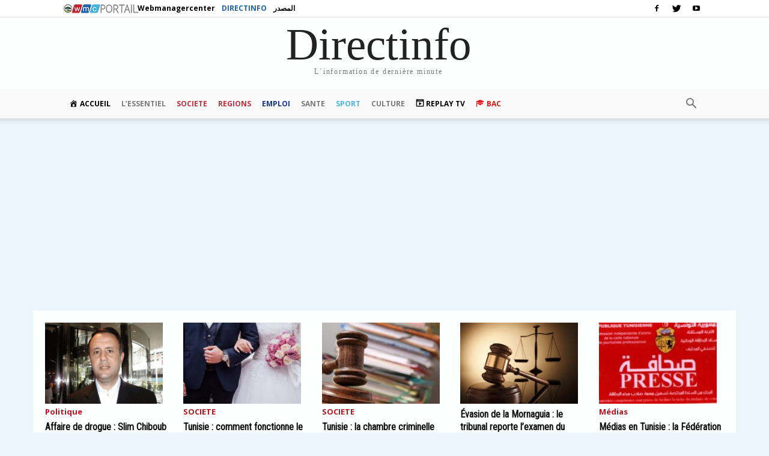

--- FILE ---
content_type: text/html
request_url: https://directinfo.webmanagercenter.com/2022/04/27/chine-detection-du-premier-cas-dinfection-par-le-h3n8/
body_size: 26134
content:
<!doctype html >
<!--[if IE 8]>    <html class="ie8" lang="en"> <![endif]-->
<!--[if IE 9]>    <html class="ie9" lang="en"> <![endif]-->
<!--[if gt IE 8]><!--> <html dir="ltr" lang="fr-FR" prefix="og: https://ogp.me/ns#"> <!--<![endif]-->
<head>
    <title>Chine : détection du premier cas d’infection par le H3N8 - Directinfo</title><link rel="preload" as="style" href="https://fonts.googleapis.com/css?family=Roboto%20Condensed%3A400%7COpen%20Sans%3A300italic%2C400%2C400italic%2C600%2C600italic%2C700%7CRoboto%3A300%2C400%2C400italic%2C500%2C500italic%2C700%2C900&#038;display=swap" /><link rel="stylesheet" href="https://fonts.googleapis.com/css?family=Roboto%20Condensed%3A400%7COpen%20Sans%3A300italic%2C400%2C400italic%2C600%2C600italic%2C700%7CRoboto%3A300%2C400%2C400italic%2C500%2C500italic%2C700%2C900&#038;display=swap" media="print" onload="this.media='all'" /><noscript><link rel="stylesheet" href="https://fonts.googleapis.com/css?family=Roboto%20Condensed%3A400%7COpen%20Sans%3A300italic%2C400%2C400italic%2C600%2C600italic%2C700%7CRoboto%3A300%2C400%2C400italic%2C500%2C500italic%2C700%2C900&#038;display=swap" /></noscript>
    <meta charset="UTF-8" />
    <meta http-equiv="Content-Type" content="text/html; charset=UTF-8">
    <meta name="viewport" content="width=device-width, initial-scale=1.0">
    <link rel="pingback" href="https://directinfo.webmanagercenter.com/xmlrpc.php" />
    <meta name="verification" content="ad7860c3156634c1e026393b65d46dc4" />
    <meta property="fb:app_id" content="1838238769729241" />
    <link rel="stylesheet" href="https://cdn2.webmanagercenter.com/di/wp-content/themes/Newspaper/styles_header_2013.css" type="text/css" />
<!-- Google Tag Manager -->
<script>(function(w,d,s,l,i){w[l]=w[l]||[];w[l].push({'gtm.start':
new Date().getTime(),event:'gtm.js'});var f=d.getElementsByTagName(s)[0],
	j=d.createElement(s),dl=l!='dataLayer'?'&l='+l:'';j.async=true;j.src=
	'https://www.googletagmanager.com/gtm.js?id='+i+dl;f.parentNode.insertBefore(j,f);
})(window,document,'script','dataLayer','GTM-P3W4H3K');</script>
<!-- End Google Tag Manager -->
      
		<meta http-equiv="refresh" content="900">
<meta property="og:site_name" content="Directinfo"/>


    
		<!-- All in One SEO 4.9.0 - aioseo.com -->
	<meta name="description" content="L’Autorité sanitaire chinoise a déclaré mardi 27 avril 2022 que le pays avait enregistré la première infection humaine par la souche de grippe aviaire H3N8, cette année 2022, soulignant que le risque de propagation du virus reste faible. Selon les médias chinois, un garçon de 4 ans de la province centrale du Henan a développé" />
	<meta name="robots" content="max-image-preview:large" />
	<meta name="author" content="aroua"/>
	<link rel="canonical" href="https://directinfo.webmanagercenter.com/2022/04/27/chine-detection-du-premier-cas-dinfection-par-le-h3n8/" />
	<meta name="generator" content="All in One SEO (AIOSEO) 4.9.0" />
		<meta property="og:locale" content="fr_FR" />
		<meta property="og:site_name" content="Directinfo - L&#039;information en continue" />
		<meta property="og:type" content="article" />
		<meta property="og:title" content="Chine : détection du premier cas d’infection par le H3N8 - Directinfo" />
		<meta property="og:description" content="L’Autorité sanitaire chinoise a déclaré mardi 27 avril 2022 que le pays avait enregistré la première infection humaine par la souche de grippe aviaire H3N8, cette année 2022, soulignant que le risque de propagation du virus reste faible. Selon les médias chinois, un garçon de 4 ans de la province centrale du Henan a développé" />
		<meta property="og:url" content="https://directinfo.webmanagercenter.com/2022/04/27/chine-detection-du-premier-cas-dinfection-par-le-h3n8/" />
		<meta property="article:published_time" content="2022-04-27T10:12:17+00:00" />
		<meta property="article:modified_time" content="2022-04-27T10:12:17+00:00" />
		<meta name="twitter:card" content="summary" />
		<meta name="twitter:title" content="Chine : détection du premier cas d’infection par le H3N8 - Directinfo" />
		<meta name="twitter:description" content="L’Autorité sanitaire chinoise a déclaré mardi 27 avril 2022 que le pays avait enregistré la première infection humaine par la souche de grippe aviaire H3N8, cette année 2022, soulignant que le risque de propagation du virus reste faible. Selon les médias chinois, un garçon de 4 ans de la province centrale du Henan a développé" />
		<script type="application/ld+json" class="aioseo-schema">
			{"@context":"https:\/\/schema.org","@graph":[{"@type":"BlogPosting","@id":"https:\/\/directinfo.webmanagercenter.com\/2022\/04\/27\/chine-detection-du-premier-cas-dinfection-par-le-h3n8\/#blogposting","name":"Chine : d\u00e9tection du premier cas d\u2019infection par le H3N8 - Directinfo","headline":"Chine : d\u00e9tection du premier cas d&#8217;infection par le H3N8","author":{"@id":"https:\/\/directinfo.webmanagercenter.com\/author\/aroua\/#author"},"publisher":{"@id":"https:\/\/directinfo.webmanagercenter.com\/#organization"},"image":{"@type":"ImageObject","url":"https:\/\/directinfo.webmanagercenter.com\/wp-content\/uploads\/2014\/11\/grippe_aviare.gif","width":680,"height":400},"datePublished":"2022-04-27T11:12:17+01:00","dateModified":"2022-04-27T11:12:17+01:00","inLanguage":"fr-FR","mainEntityOfPage":{"@id":"https:\/\/directinfo.webmanagercenter.com\/2022\/04\/27\/chine-detection-du-premier-cas-dinfection-par-le-h3n8\/#webpage"},"isPartOf":{"@id":"https:\/\/directinfo.webmanagercenter.com\/2022\/04\/27\/chine-detection-du-premier-cas-dinfection-par-le-h3n8\/#webpage"},"articleSection":"A ne pas rater, Di avec M\u00e9dias, SANTE, Top News, Chine, grippe aviaire, grippe aviaire chez l'enfant, H3N8, infections, maladie, news, transmission vers l'humain"},{"@type":"BreadcrumbList","@id":"https:\/\/directinfo.webmanagercenter.com\/2022\/04\/27\/chine-detection-du-premier-cas-dinfection-par-le-h3n8\/#breadcrumblist","itemListElement":[{"@type":"ListItem","@id":"https:\/\/directinfo.webmanagercenter.com#listItem","position":1,"name":"Home","item":"https:\/\/directinfo.webmanagercenter.com","nextItem":{"@type":"ListItem","@id":"https:\/\/directinfo.webmanagercenter.com\/actualites\/#listItem","name":"ACTUALITES"}},{"@type":"ListItem","@id":"https:\/\/directinfo.webmanagercenter.com\/actualites\/#listItem","position":2,"name":"ACTUALITES","item":"https:\/\/directinfo.webmanagercenter.com\/actualites\/","nextItem":{"@type":"ListItem","@id":"https:\/\/directinfo.webmanagercenter.com\/actualites\/lessentiel\/#listItem","name":"L'Essentiel"},"previousItem":{"@type":"ListItem","@id":"https:\/\/directinfo.webmanagercenter.com#listItem","name":"Home"}},{"@type":"ListItem","@id":"https:\/\/directinfo.webmanagercenter.com\/actualites\/lessentiel\/#listItem","position":3,"name":"L'Essentiel","item":"https:\/\/directinfo.webmanagercenter.com\/actualites\/lessentiel\/","nextItem":{"@type":"ListItem","@id":"https:\/\/directinfo.webmanagercenter.com\/actualites\/lessentiel\/top-news\/#listItem","name":"Top News"},"previousItem":{"@type":"ListItem","@id":"https:\/\/directinfo.webmanagercenter.com\/actualites\/#listItem","name":"ACTUALITES"}},{"@type":"ListItem","@id":"https:\/\/directinfo.webmanagercenter.com\/actualites\/lessentiel\/top-news\/#listItem","position":4,"name":"Top News","item":"https:\/\/directinfo.webmanagercenter.com\/actualites\/lessentiel\/top-news\/","nextItem":{"@type":"ListItem","@id":"https:\/\/directinfo.webmanagercenter.com\/2022\/04\/27\/chine-detection-du-premier-cas-dinfection-par-le-h3n8\/#listItem","name":"Chine : d\u00e9tection du premier cas d&#8217;infection par le H3N8"},"previousItem":{"@type":"ListItem","@id":"https:\/\/directinfo.webmanagercenter.com\/actualites\/lessentiel\/#listItem","name":"L'Essentiel"}},{"@type":"ListItem","@id":"https:\/\/directinfo.webmanagercenter.com\/2022\/04\/27\/chine-detection-du-premier-cas-dinfection-par-le-h3n8\/#listItem","position":5,"name":"Chine : d\u00e9tection du premier cas d&#8217;infection par le H3N8","previousItem":{"@type":"ListItem","@id":"https:\/\/directinfo.webmanagercenter.com\/actualites\/lessentiel\/top-news\/#listItem","name":"Top News"}}]},{"@type":"Organization","@id":"https:\/\/directinfo.webmanagercenter.com\/#organization","name":"Directinfo","description":"L'information en continue","url":"https:\/\/directinfo.webmanagercenter.com\/"},{"@type":"Person","@id":"https:\/\/directinfo.webmanagercenter.com\/author\/aroua\/#author","url":"https:\/\/directinfo.webmanagercenter.com\/author\/aroua\/","name":"aroua","image":{"@type":"ImageObject","@id":"https:\/\/directinfo.webmanagercenter.com\/2022\/04\/27\/chine-detection-du-premier-cas-dinfection-par-le-h3n8\/#authorImage","url":"https:\/\/secure.gravatar.com\/avatar\/d032d050290420213bca1e89f3310cda2630ff19219063a4c495f0d1b7612161?s=96&d=mm&r=g","width":96,"height":96,"caption":"aroua"}},{"@type":"WebPage","@id":"https:\/\/directinfo.webmanagercenter.com\/2022\/04\/27\/chine-detection-du-premier-cas-dinfection-par-le-h3n8\/#webpage","url":"https:\/\/directinfo.webmanagercenter.com\/2022\/04\/27\/chine-detection-du-premier-cas-dinfection-par-le-h3n8\/","name":"Chine : d\u00e9tection du premier cas d\u2019infection par le H3N8 - Directinfo","description":"L\u2019Autorit\u00e9 sanitaire chinoise a d\u00e9clar\u00e9 mardi 27 avril 2022 que le pays avait enregistr\u00e9 la premi\u00e8re infection humaine par la souche de grippe aviaire H3N8, cette ann\u00e9e 2022, soulignant que le risque de propagation du virus reste faible. Selon les m\u00e9dias chinois, un gar\u00e7on de 4 ans de la province centrale du Henan a d\u00e9velopp\u00e9","inLanguage":"fr-FR","isPartOf":{"@id":"https:\/\/directinfo.webmanagercenter.com\/#website"},"breadcrumb":{"@id":"https:\/\/directinfo.webmanagercenter.com\/2022\/04\/27\/chine-detection-du-premier-cas-dinfection-par-le-h3n8\/#breadcrumblist"},"author":{"@id":"https:\/\/directinfo.webmanagercenter.com\/author\/aroua\/#author"},"creator":{"@id":"https:\/\/directinfo.webmanagercenter.com\/author\/aroua\/#author"},"image":{"@type":"ImageObject","url":"https:\/\/directinfo.webmanagercenter.com\/wp-content\/uploads\/2014\/11\/grippe_aviare.gif","@id":"https:\/\/directinfo.webmanagercenter.com\/2022\/04\/27\/chine-detection-du-premier-cas-dinfection-par-le-h3n8\/#mainImage","width":680,"height":400},"primaryImageOfPage":{"@id":"https:\/\/directinfo.webmanagercenter.com\/2022\/04\/27\/chine-detection-du-premier-cas-dinfection-par-le-h3n8\/#mainImage"},"datePublished":"2022-04-27T11:12:17+01:00","dateModified":"2022-04-27T11:12:17+01:00"},{"@type":"WebSite","@id":"https:\/\/directinfo.webmanagercenter.com\/#website","url":"https:\/\/directinfo.webmanagercenter.com\/","name":"Directinfo","description":"L'information en continue","inLanguage":"fr-FR","publisher":{"@id":"https:\/\/directinfo.webmanagercenter.com\/#organization"}}]}
		</script>
		<!-- All in One SEO -->

<meta property="og:image" content="https://cdn2.webmanagercenter.com/di/wp-content/uploads/2014/11/grippe_aviare.gif" /><link rel="icon" type="image/png" href="https://cdn2.webmanagercenter.com/di/wp-content/uploads/2015/07/directinfo.jpg"><link rel='dns-prefetch' href='//fonts.googleapis.com' />
<link rel='dns-prefetch' href='//pagead2.googlesyndication.com' />
<link rel='dns-prefetch' href='//fonts.gstatic.com' />
<link rel='dns-prefetch' href='//s0.2mdn.net' />
<link rel='dns-prefetch' href='//googleads.g.doubleclick.net' />
<link rel='dns-prefetch' href='//connect.facebook.net' />
<link rel='dns-prefetch' href='//pub2.webmanagercenter.com' />
<link rel='dns-prefetch' href='//www.google-analytics.com' />
<link rel='dns-prefetch' href='//www.googletagservices.com' />
<link rel='dns-prefetch' href='//cdn2.webmanagercenter.com' />
<link href='https://fonts.gstatic.com' crossorigin rel='preconnect' />
<link href='https://cdn2.webmanagercenter.com' rel='preconnect' />
<link rel="alternate" title="oEmbed (JSON)" type="application/json+oembed" href="https://directinfo.webmanagercenter.com/wp-json/oembed/1.0/embed?url=https%3A%2F%2Fdirectinfo.webmanagercenter.com%2F2022%2F04%2F27%2Fchine-detection-du-premier-cas-dinfection-par-le-h3n8%2F" />
<link rel="alternate" title="oEmbed (XML)" type="text/xml+oembed" href="https://directinfo.webmanagercenter.com/wp-json/oembed/1.0/embed?url=https%3A%2F%2Fdirectinfo.webmanagercenter.com%2F2022%2F04%2F27%2Fchine-detection-du-premier-cas-dinfection-par-le-h3n8%2F&#038;format=xml" />
<style id='wp-img-auto-sizes-contain-inline-css' type='text/css'>
img:is([sizes=auto i],[sizes^="auto," i]){contain-intrinsic-size:3000px 1500px}
/*# sourceURL=wp-img-auto-sizes-contain-inline-css */
</style>
<link data-minify="1" rel='stylesheet' id='dashicons-css' href='https://cdn2.webmanagercenter.com/di/wp-content/cache/min/1/wp-includes/css/dashicons.min.css?ver=1767626385' type='text/css' media='all' />
<link rel='stylesheet' id='menu-icons-extra-css' href='https://cdn2.webmanagercenter.com/di/wp-content/plugins/menu-icons/css/extra.min.css?ver=0.13.19' type='text/css' media='all' />
<style id='wp-emoji-styles-inline-css' type='text/css'>

	img.wp-smiley, img.emoji {
		display: inline !important;
		border: none !important;
		box-shadow: none !important;
		height: 1em !important;
		width: 1em !important;
		margin: 0 0.07em !important;
		vertical-align: -0.1em !important;
		background: none !important;
		padding: 0 !important;
	}
/*# sourceURL=wp-emoji-styles-inline-css */
</style>
<style id='wp-block-library-inline-css' type='text/css'>
:root{--wp-block-synced-color:#7a00df;--wp-block-synced-color--rgb:122,0,223;--wp-bound-block-color:var(--wp-block-synced-color);--wp-editor-canvas-background:#ddd;--wp-admin-theme-color:#007cba;--wp-admin-theme-color--rgb:0,124,186;--wp-admin-theme-color-darker-10:#006ba1;--wp-admin-theme-color-darker-10--rgb:0,107,160.5;--wp-admin-theme-color-darker-20:#005a87;--wp-admin-theme-color-darker-20--rgb:0,90,135;--wp-admin-border-width-focus:2px}@media (min-resolution:192dpi){:root{--wp-admin-border-width-focus:1.5px}}.wp-element-button{cursor:pointer}:root .has-very-light-gray-background-color{background-color:#eee}:root .has-very-dark-gray-background-color{background-color:#313131}:root .has-very-light-gray-color{color:#eee}:root .has-very-dark-gray-color{color:#313131}:root .has-vivid-green-cyan-to-vivid-cyan-blue-gradient-background{background:linear-gradient(135deg,#00d084,#0693e3)}:root .has-purple-crush-gradient-background{background:linear-gradient(135deg,#34e2e4,#4721fb 50%,#ab1dfe)}:root .has-hazy-dawn-gradient-background{background:linear-gradient(135deg,#faaca8,#dad0ec)}:root .has-subdued-olive-gradient-background{background:linear-gradient(135deg,#fafae1,#67a671)}:root .has-atomic-cream-gradient-background{background:linear-gradient(135deg,#fdd79a,#004a59)}:root .has-nightshade-gradient-background{background:linear-gradient(135deg,#330968,#31cdcf)}:root .has-midnight-gradient-background{background:linear-gradient(135deg,#020381,#2874fc)}:root{--wp--preset--font-size--normal:16px;--wp--preset--font-size--huge:42px}.has-regular-font-size{font-size:1em}.has-larger-font-size{font-size:2.625em}.has-normal-font-size{font-size:var(--wp--preset--font-size--normal)}.has-huge-font-size{font-size:var(--wp--preset--font-size--huge)}.has-text-align-center{text-align:center}.has-text-align-left{text-align:left}.has-text-align-right{text-align:right}.has-fit-text{white-space:nowrap!important}#end-resizable-editor-section{display:none}.aligncenter{clear:both}.items-justified-left{justify-content:flex-start}.items-justified-center{justify-content:center}.items-justified-right{justify-content:flex-end}.items-justified-space-between{justify-content:space-between}.screen-reader-text{border:0;clip-path:inset(50%);height:1px;margin:-1px;overflow:hidden;padding:0;position:absolute;width:1px;word-wrap:normal!important}.screen-reader-text:focus{background-color:#ddd;clip-path:none;color:#444;display:block;font-size:1em;height:auto;left:5px;line-height:normal;padding:15px 23px 14px;text-decoration:none;top:5px;width:auto;z-index:100000}html :where(.has-border-color){border-style:solid}html :where([style*=border-top-color]){border-top-style:solid}html :where([style*=border-right-color]){border-right-style:solid}html :where([style*=border-bottom-color]){border-bottom-style:solid}html :where([style*=border-left-color]){border-left-style:solid}html :where([style*=border-width]){border-style:solid}html :where([style*=border-top-width]){border-top-style:solid}html :where([style*=border-right-width]){border-right-style:solid}html :where([style*=border-bottom-width]){border-bottom-style:solid}html :where([style*=border-left-width]){border-left-style:solid}html :where(img[class*=wp-image-]){height:auto;max-width:100%}:where(figure){margin:0 0 1em}html :where(.is-position-sticky){--wp-admin--admin-bar--position-offset:var(--wp-admin--admin-bar--height,0px)}@media screen and (max-width:600px){html :where(.is-position-sticky){--wp-admin--admin-bar--position-offset:0px}}

/*# sourceURL=wp-block-library-inline-css */
</style><style id='global-styles-inline-css' type='text/css'>
:root{--wp--preset--aspect-ratio--square: 1;--wp--preset--aspect-ratio--4-3: 4/3;--wp--preset--aspect-ratio--3-4: 3/4;--wp--preset--aspect-ratio--3-2: 3/2;--wp--preset--aspect-ratio--2-3: 2/3;--wp--preset--aspect-ratio--16-9: 16/9;--wp--preset--aspect-ratio--9-16: 9/16;--wp--preset--color--black: #000000;--wp--preset--color--cyan-bluish-gray: #abb8c3;--wp--preset--color--white: #ffffff;--wp--preset--color--pale-pink: #f78da7;--wp--preset--color--vivid-red: #cf2e2e;--wp--preset--color--luminous-vivid-orange: #ff6900;--wp--preset--color--luminous-vivid-amber: #fcb900;--wp--preset--color--light-green-cyan: #7bdcb5;--wp--preset--color--vivid-green-cyan: #00d084;--wp--preset--color--pale-cyan-blue: #8ed1fc;--wp--preset--color--vivid-cyan-blue: #0693e3;--wp--preset--color--vivid-purple: #9b51e0;--wp--preset--gradient--vivid-cyan-blue-to-vivid-purple: linear-gradient(135deg,rgb(6,147,227) 0%,rgb(155,81,224) 100%);--wp--preset--gradient--light-green-cyan-to-vivid-green-cyan: linear-gradient(135deg,rgb(122,220,180) 0%,rgb(0,208,130) 100%);--wp--preset--gradient--luminous-vivid-amber-to-luminous-vivid-orange: linear-gradient(135deg,rgb(252,185,0) 0%,rgb(255,105,0) 100%);--wp--preset--gradient--luminous-vivid-orange-to-vivid-red: linear-gradient(135deg,rgb(255,105,0) 0%,rgb(207,46,46) 100%);--wp--preset--gradient--very-light-gray-to-cyan-bluish-gray: linear-gradient(135deg,rgb(238,238,238) 0%,rgb(169,184,195) 100%);--wp--preset--gradient--cool-to-warm-spectrum: linear-gradient(135deg,rgb(74,234,220) 0%,rgb(151,120,209) 20%,rgb(207,42,186) 40%,rgb(238,44,130) 60%,rgb(251,105,98) 80%,rgb(254,248,76) 100%);--wp--preset--gradient--blush-light-purple: linear-gradient(135deg,rgb(255,206,236) 0%,rgb(152,150,240) 100%);--wp--preset--gradient--blush-bordeaux: linear-gradient(135deg,rgb(254,205,165) 0%,rgb(254,45,45) 50%,rgb(107,0,62) 100%);--wp--preset--gradient--luminous-dusk: linear-gradient(135deg,rgb(255,203,112) 0%,rgb(199,81,192) 50%,rgb(65,88,208) 100%);--wp--preset--gradient--pale-ocean: linear-gradient(135deg,rgb(255,245,203) 0%,rgb(182,227,212) 50%,rgb(51,167,181) 100%);--wp--preset--gradient--electric-grass: linear-gradient(135deg,rgb(202,248,128) 0%,rgb(113,206,126) 100%);--wp--preset--gradient--midnight: linear-gradient(135deg,rgb(2,3,129) 0%,rgb(40,116,252) 100%);--wp--preset--font-size--small: 13px;--wp--preset--font-size--medium: 20px;--wp--preset--font-size--large: 36px;--wp--preset--font-size--x-large: 42px;--wp--preset--spacing--20: 0.44rem;--wp--preset--spacing--30: 0.67rem;--wp--preset--spacing--40: 1rem;--wp--preset--spacing--50: 1.5rem;--wp--preset--spacing--60: 2.25rem;--wp--preset--spacing--70: 3.38rem;--wp--preset--spacing--80: 5.06rem;--wp--preset--shadow--natural: 6px 6px 9px rgba(0, 0, 0, 0.2);--wp--preset--shadow--deep: 12px 12px 50px rgba(0, 0, 0, 0.4);--wp--preset--shadow--sharp: 6px 6px 0px rgba(0, 0, 0, 0.2);--wp--preset--shadow--outlined: 6px 6px 0px -3px rgb(255, 255, 255), 6px 6px rgb(0, 0, 0);--wp--preset--shadow--crisp: 6px 6px 0px rgb(0, 0, 0);}:where(.is-layout-flex){gap: 0.5em;}:where(.is-layout-grid){gap: 0.5em;}body .is-layout-flex{display: flex;}.is-layout-flex{flex-wrap: wrap;align-items: center;}.is-layout-flex > :is(*, div){margin: 0;}body .is-layout-grid{display: grid;}.is-layout-grid > :is(*, div){margin: 0;}:where(.wp-block-columns.is-layout-flex){gap: 2em;}:where(.wp-block-columns.is-layout-grid){gap: 2em;}:where(.wp-block-post-template.is-layout-flex){gap: 1.25em;}:where(.wp-block-post-template.is-layout-grid){gap: 1.25em;}.has-black-color{color: var(--wp--preset--color--black) !important;}.has-cyan-bluish-gray-color{color: var(--wp--preset--color--cyan-bluish-gray) !important;}.has-white-color{color: var(--wp--preset--color--white) !important;}.has-pale-pink-color{color: var(--wp--preset--color--pale-pink) !important;}.has-vivid-red-color{color: var(--wp--preset--color--vivid-red) !important;}.has-luminous-vivid-orange-color{color: var(--wp--preset--color--luminous-vivid-orange) !important;}.has-luminous-vivid-amber-color{color: var(--wp--preset--color--luminous-vivid-amber) !important;}.has-light-green-cyan-color{color: var(--wp--preset--color--light-green-cyan) !important;}.has-vivid-green-cyan-color{color: var(--wp--preset--color--vivid-green-cyan) !important;}.has-pale-cyan-blue-color{color: var(--wp--preset--color--pale-cyan-blue) !important;}.has-vivid-cyan-blue-color{color: var(--wp--preset--color--vivid-cyan-blue) !important;}.has-vivid-purple-color{color: var(--wp--preset--color--vivid-purple) !important;}.has-black-background-color{background-color: var(--wp--preset--color--black) !important;}.has-cyan-bluish-gray-background-color{background-color: var(--wp--preset--color--cyan-bluish-gray) !important;}.has-white-background-color{background-color: var(--wp--preset--color--white) !important;}.has-pale-pink-background-color{background-color: var(--wp--preset--color--pale-pink) !important;}.has-vivid-red-background-color{background-color: var(--wp--preset--color--vivid-red) !important;}.has-luminous-vivid-orange-background-color{background-color: var(--wp--preset--color--luminous-vivid-orange) !important;}.has-luminous-vivid-amber-background-color{background-color: var(--wp--preset--color--luminous-vivid-amber) !important;}.has-light-green-cyan-background-color{background-color: var(--wp--preset--color--light-green-cyan) !important;}.has-vivid-green-cyan-background-color{background-color: var(--wp--preset--color--vivid-green-cyan) !important;}.has-pale-cyan-blue-background-color{background-color: var(--wp--preset--color--pale-cyan-blue) !important;}.has-vivid-cyan-blue-background-color{background-color: var(--wp--preset--color--vivid-cyan-blue) !important;}.has-vivid-purple-background-color{background-color: var(--wp--preset--color--vivid-purple) !important;}.has-black-border-color{border-color: var(--wp--preset--color--black) !important;}.has-cyan-bluish-gray-border-color{border-color: var(--wp--preset--color--cyan-bluish-gray) !important;}.has-white-border-color{border-color: var(--wp--preset--color--white) !important;}.has-pale-pink-border-color{border-color: var(--wp--preset--color--pale-pink) !important;}.has-vivid-red-border-color{border-color: var(--wp--preset--color--vivid-red) !important;}.has-luminous-vivid-orange-border-color{border-color: var(--wp--preset--color--luminous-vivid-orange) !important;}.has-luminous-vivid-amber-border-color{border-color: var(--wp--preset--color--luminous-vivid-amber) !important;}.has-light-green-cyan-border-color{border-color: var(--wp--preset--color--light-green-cyan) !important;}.has-vivid-green-cyan-border-color{border-color: var(--wp--preset--color--vivid-green-cyan) !important;}.has-pale-cyan-blue-border-color{border-color: var(--wp--preset--color--pale-cyan-blue) !important;}.has-vivid-cyan-blue-border-color{border-color: var(--wp--preset--color--vivid-cyan-blue) !important;}.has-vivid-purple-border-color{border-color: var(--wp--preset--color--vivid-purple) !important;}.has-vivid-cyan-blue-to-vivid-purple-gradient-background{background: var(--wp--preset--gradient--vivid-cyan-blue-to-vivid-purple) !important;}.has-light-green-cyan-to-vivid-green-cyan-gradient-background{background: var(--wp--preset--gradient--light-green-cyan-to-vivid-green-cyan) !important;}.has-luminous-vivid-amber-to-luminous-vivid-orange-gradient-background{background: var(--wp--preset--gradient--luminous-vivid-amber-to-luminous-vivid-orange) !important;}.has-luminous-vivid-orange-to-vivid-red-gradient-background{background: var(--wp--preset--gradient--luminous-vivid-orange-to-vivid-red) !important;}.has-very-light-gray-to-cyan-bluish-gray-gradient-background{background: var(--wp--preset--gradient--very-light-gray-to-cyan-bluish-gray) !important;}.has-cool-to-warm-spectrum-gradient-background{background: var(--wp--preset--gradient--cool-to-warm-spectrum) !important;}.has-blush-light-purple-gradient-background{background: var(--wp--preset--gradient--blush-light-purple) !important;}.has-blush-bordeaux-gradient-background{background: var(--wp--preset--gradient--blush-bordeaux) !important;}.has-luminous-dusk-gradient-background{background: var(--wp--preset--gradient--luminous-dusk) !important;}.has-pale-ocean-gradient-background{background: var(--wp--preset--gradient--pale-ocean) !important;}.has-electric-grass-gradient-background{background: var(--wp--preset--gradient--electric-grass) !important;}.has-midnight-gradient-background{background: var(--wp--preset--gradient--midnight) !important;}.has-small-font-size{font-size: var(--wp--preset--font-size--small) !important;}.has-medium-font-size{font-size: var(--wp--preset--font-size--medium) !important;}.has-large-font-size{font-size: var(--wp--preset--font-size--large) !important;}.has-x-large-font-size{font-size: var(--wp--preset--font-size--x-large) !important;}
/*# sourceURL=global-styles-inline-css */
</style>

<style id='classic-theme-styles-inline-css' type='text/css'>
/*! This file is auto-generated */
.wp-block-button__link{color:#fff;background-color:#32373c;border-radius:9999px;box-shadow:none;text-decoration:none;padding:calc(.667em + 2px) calc(1.333em + 2px);font-size:1.125em}.wp-block-file__button{background:#32373c;color:#fff;text-decoration:none}
/*# sourceURL=/wp-includes/css/classic-themes.min.css */
</style>
<link data-minify="1" rel='stylesheet' id='cptch_stylesheet-css' href='https://cdn2.webmanagercenter.com/di/wp-content/cache/min/1/wp-content/plugins/captcha-bws/css/front_end_style.css?ver=1767626385' type='text/css' media='all' />
<link data-minify="1" rel='stylesheet' id='cptch_desktop_style-css' href='https://cdn2.webmanagercenter.com/di/wp-content/cache/min/1/wp-content/plugins/captcha-bws/css/desktop_style.css?ver=1767626385' type='text/css' media='all' />
<link rel='stylesheet' id='foobox-free-min-css' href='https://cdn2.webmanagercenter.com/di/wp-content/plugins/foobox-image-lightbox/free/css/foobox.free.min.css?ver=2.7.35' type='text/css' media='all' />
<link data-minify="1" rel='stylesheet' id='td_live_css_frontend-css' href='https://cdn2.webmanagercenter.com/di/wp-content/cache/min/1/wp-content/plugins/td-composer/css-live/assets/css/td_live_css_frontend.css?ver=1767626385' type='text/css' media='all' />

<link data-minify="1" rel='stylesheet' id='js_composer_front-css' href='https://cdn2.webmanagercenter.com/di/wp-content/cache/min/1/wp-content/plugins/js_composer/assets/css/js_composer.min.css?ver=1767626385' type='text/css' media='all' />
<link data-minify="1" rel='stylesheet' id='td-theme-css' href='https://cdn2.webmanagercenter.com/di/wp-content/cache/min/1/wp-content/themes/DiNewsP/style.css?ver=1767626385' type='text/css' media='all' />
<script type="text/javascript" src="https://cdn2.webmanagercenter.com/di/wp-includes/js/jquery/jquery.min.js?ver=3.7.1" id="jquery-core-js"></script>
<script type="text/javascript" src="https://cdn2.webmanagercenter.com/di/wp-includes/js/jquery/jquery-migrate.min.js?ver=3.4.1" id="jquery-migrate-js" defer></script>
<script type="text/javascript" id="foobox-free-min-js-before">
/* <![CDATA[ */
/* Run FooBox FREE (v2.7.35) */
var FOOBOX = window.FOOBOX = {
	ready: true,
	disableOthers: false,
	o: {wordpress: { enabled: true }, countMessage:'image %index of %total', captions: { dataTitle: ["captionTitle","title"], dataDesc: ["captionDesc","description"] }, rel: '', excludes:'.fbx-link,.nofoobox,.nolightbox,a[href*="pinterest.com/pin/create/button/"]', affiliate : { enabled: false }, error: "Could not load the item"},
	selectors: [
		".foogallery-container.foogallery-lightbox-foobox", ".foogallery-container.foogallery-lightbox-foobox-free", ".gallery", ".wp-block-gallery", ".foobox"
	],
	pre: function( $ ){
		// Custom JavaScript (Pre)
		
	},
	post: function( $ ){
		// Custom JavaScript (Post)
		
		// Custom Captions Code
		
	},
	custom: function( $ ){
		// Custom Extra JS
		
	}
};
//# sourceURL=foobox-free-min-js-before
/* ]]> */
</script>
<script type="text/javascript" src="https://cdn2.webmanagercenter.com/di/wp-content/plugins/foobox-image-lightbox/free/js/foobox.free.min.js?ver=2.7.35" id="foobox-free-min-js" defer></script>
<link rel="EditURI" type="application/rsd+xml" title="RSD" href="https://directinfo.webmanagercenter.com/xmlrpc.php?rsd" />
<meta name="generator" content="WordPress 6.9" />
<link rel='shortlink' href='https://directinfo.webmanagercenter.com/?p=424921' />
	<style id="tdw-css-placeholder"></style>			<script>
				window.tdwGlobal = {"adminUrl":"https:\/\/directinfo.webmanagercenter.com\/wp-admin\/","wpRestNonce":"9f6fa7ad9e","wpRestUrl":"https:\/\/directinfo.webmanagercenter.com\/wp-json\/","permalinkStructure":"\/%year%\/%monthnum%\/%day%\/%postname%\/"};
			</script>
			<!--[if lt IE 9]><script src="https://html5shim.googlecode.com/svn/trunk/html5.js"></script><![endif]-->
    <meta name="generator" content="Powered by WPBakery Page Builder - drag and drop page builder for WordPress."/>

<!-- JS generated by theme -->

<script>
    
    

	    var tdBlocksArray = []; //here we store all the items for the current page

	    //td_block class - each ajax block uses a object of this class for requests
	    function tdBlock() {
		    this.id = '';
		    this.block_type = 1; //block type id (1-234 etc)
		    this.atts = '';
		    this.td_column_number = '';
		    this.td_current_page = 1; //
		    this.post_count = 0; //from wp
		    this.found_posts = 0; //from wp
		    this.max_num_pages = 0; //from wp
		    this.td_filter_value = ''; //current live filter value
		    this.is_ajax_running = false;
		    this.td_user_action = ''; // load more or infinite loader (used by the animation)
		    this.header_color = '';
		    this.ajax_pagination_infinite_stop = ''; //show load more at page x
	    }


        // td_js_generator - mini detector
        (function(){
            var htmlTag = document.getElementsByTagName("html")[0];

            if ( navigator.userAgent.indexOf("MSIE 10.0") > -1 ) {
                htmlTag.className += ' ie10';
            }

            if ( !!navigator.userAgent.match(/Trident.*rv\:11\./) ) {
                htmlTag.className += ' ie11';
            }

            if ( /(iPad|iPhone|iPod)/g.test(navigator.userAgent) ) {
                htmlTag.className += ' td-md-is-ios';
            }

            var user_agent = navigator.userAgent.toLowerCase();
            if ( user_agent.indexOf("android") > -1 ) {
                htmlTag.className += ' td-md-is-android';
            }

            if ( -1 !== navigator.userAgent.indexOf('Mac OS X')  ) {
                htmlTag.className += ' td-md-is-os-x';
            }

            if ( /chrom(e|ium)/.test(navigator.userAgent.toLowerCase()) ) {
               htmlTag.className += ' td-md-is-chrome';
            }

            if ( -1 !== navigator.userAgent.indexOf('Firefox') ) {
                htmlTag.className += ' td-md-is-firefox';
            }

            if ( -1 !== navigator.userAgent.indexOf('Safari') && -1 === navigator.userAgent.indexOf('Chrome') ) {
                htmlTag.className += ' td-md-is-safari';
            }

            if( -1 !== navigator.userAgent.indexOf('IEMobile') ){
                htmlTag.className += ' td-md-is-iemobile';
            }

        })();




        var tdLocalCache = {};

        ( function () {
            "use strict";

            tdLocalCache = {
                data: {},
                remove: function (resource_id) {
                    delete tdLocalCache.data[resource_id];
                },
                exist: function (resource_id) {
                    return tdLocalCache.data.hasOwnProperty(resource_id) && tdLocalCache.data[resource_id] !== null;
                },
                get: function (resource_id) {
                    return tdLocalCache.data[resource_id];
                },
                set: function (resource_id, cachedData) {
                    tdLocalCache.remove(resource_id);
                    tdLocalCache.data[resource_id] = cachedData;
                }
            };
        })();

    
    
var td_viewport_interval_list=[{"limitBottom":767,"sidebarWidth":228},{"limitBottom":1018,"sidebarWidth":300},{"limitBottom":1140,"sidebarWidth":324}];
var td_ajax_url="https:\/\/directinfo.webmanagercenter.com\/wp-admin\/admin-ajax.php?td_theme_name=Newspaper&v=8.0";
var td_get_template_directory_uri="https:\/\/directinfo.webmanagercenter.com\/wp-content\/themes\/DiNewsP";
var tds_snap_menu="";
var tds_logo_on_sticky="";
var tds_header_style="9";
var td_please_wait="Se il vous pla\u00eet patienter ...";
var td_email_user_pass_incorrect="Utilisateur ou mot de passe incorrect!";
var td_email_user_incorrect="E-mail ou nom d'utilisateur incorrect!";
var td_email_incorrect="Email incorrecte!";
var tds_more_articles_on_post_enable="";
var tds_more_articles_on_post_time_to_wait="";
var tds_more_articles_on_post_pages_distance_from_top=0;
var tds_theme_color_site_wide="#dd3333";
var tds_smart_sidebar="";
var tdThemeName="Newspaper";
var td_magnific_popup_translation_tPrev="Pr\u00e9c\u00e9dente (fl\u00e8che gauche)";
var td_magnific_popup_translation_tNext="Suivante (fl\u00e8che droite)";
var td_magnific_popup_translation_tCounter="%curr% sur %total%";
var td_magnific_popup_translation_ajax_tError="Le contenu de %url% pas pu \u00eatre charg\u00e9.";
var td_magnific_popup_translation_image_tError="L'image #%curr% pas pu \u00eatre charg\u00e9.";
var td_ad_background_click_link="";
var td_ad_background_click_target="";
</script>


<!-- Header style compiled by theme -->

<style>
    
.td-header-wrap .black-menu .sf-menu > .current-menu-item > a,
    .td-header-wrap .black-menu .sf-menu > .current-menu-ancestor > a,
    .td-header-wrap .black-menu .sf-menu > .current-category-ancestor > a,
    .td-header-wrap .black-menu .sf-menu > li > a:hover,
    .td-header-wrap .black-menu .sf-menu > .sfHover > a,
    .td-header-style-12 .td-header-menu-wrap-full,
    .sf-menu > .current-menu-item > a:after,
    .sf-menu > .current-menu-ancestor > a:after,
    .sf-menu > .current-category-ancestor > a:after,
    .sf-menu > li:hover > a:after,
    .sf-menu > .sfHover > a:after,
    .td-header-style-12 .td-affix,
    .header-search-wrap .td-drop-down-search:after,
    .header-search-wrap .td-drop-down-search .btn:hover,
    input[type=submit]:hover,
    .td-read-more a,
    .td-post-category:hover,
    .td-grid-style-1.td-hover-1 .td-big-grid-post:hover .td-post-category,
    .td-grid-style-5.td-hover-1 .td-big-grid-post:hover .td-post-category,
    .td_top_authors .td-active .td-author-post-count,
    .td_top_authors .td-active .td-author-comments-count,
    .td_top_authors .td_mod_wrap:hover .td-author-post-count,
    .td_top_authors .td_mod_wrap:hover .td-author-comments-count,
    .td-404-sub-sub-title a:hover,
    .td-search-form-widget .wpb_button:hover,
    .td-rating-bar-wrap div,
    .td_category_template_3 .td-current-sub-category,
    .dropcap,
    .td_wrapper_video_playlist .td_video_controls_playlist_wrapper,
    .wpb_default,
    .wpb_default:hover,
    .td-left-smart-list:hover,
    .td-right-smart-list:hover,
    .woocommerce-checkout .woocommerce input.button:hover,
    .woocommerce-page .woocommerce a.button:hover,
    .woocommerce-account div.woocommerce .button:hover,
    #bbpress-forums button:hover,
    .bbp_widget_login .button:hover,
    .td-footer-wrapper .td-post-category,
    .td-footer-wrapper .widget_product_search input[type="submit"]:hover,
    .woocommerce .product a.button:hover,
    .woocommerce .product #respond input#submit:hover,
    .woocommerce .checkout input#place_order:hover,
    .woocommerce .woocommerce.widget .button:hover,
    .single-product .product .summary .cart .button:hover,
    .woocommerce-cart .woocommerce table.cart .button:hover,
    .woocommerce-cart .woocommerce .shipping-calculator-form .button:hover,
    .td-next-prev-wrap a:hover,
    .td-load-more-wrap a:hover,
    .td-post-small-box a:hover,
    .page-nav .current,
    .page-nav:first-child > div,
    .td_category_template_8 .td-category-header .td-category a.td-current-sub-category,
    .td_category_template_4 .td-category-siblings .td-category a:hover,
    #bbpress-forums .bbp-pagination .current,
    #bbpress-forums #bbp-single-user-details #bbp-user-navigation li.current a,
    .td-theme-slider:hover .slide-meta-cat a,
    a.vc_btn-black:hover,
    .td-trending-now-wrapper:hover .td-trending-now-title,
    .td-scroll-up,
    .td-smart-list-button:hover,
    .td-weather-information:before,
    .td-weather-week:before,
    .td_block_exchange .td-exchange-header:before,
    .td_block_big_grid_9.td-grid-style-1 .td-post-category,
    .td_block_big_grid_9.td-grid-style-5 .td-post-category,
    .td-grid-style-6.td-hover-1 .td-module-thumb:after,
    .td-pulldown-syle-2 .td-subcat-dropdown ul:after,
    .td_block_template_9 .td-block-title:after,
    .td_block_template_15 .td-block-title:before {
        background-color: #dd3333;
    }

    .global-block-template-4 .td-related-title .td-cur-simple-item:before {
        border-color: #dd3333 transparent transparent transparent !important;
    }

    .woocommerce .woocommerce-message .button:hover,
    .woocommerce .woocommerce-error .button:hover,
    .woocommerce .woocommerce-info .button:hover,
    .global-block-template-4 .td-related-title .td-cur-simple-item,
    .global-block-template-3 .td-related-title .td-cur-simple-item,
    .global-block-template-9 .td-related-title:after {
        background-color: #dd3333 !important;
    }

    .woocommerce .product .onsale,
    .woocommerce.widget .ui-slider .ui-slider-handle {
        background: none #dd3333;
    }

    .woocommerce.widget.widget_layered_nav_filters ul li a {
        background: none repeat scroll 0 0 #dd3333 !important;
    }

    a,
    cite a:hover,
    .td_mega_menu_sub_cats .cur-sub-cat,
    .td-mega-span h3 a:hover,
    .td_mod_mega_menu:hover .entry-title a,
    .header-search-wrap .result-msg a:hover,
    .top-header-menu li a:hover,
    .top-header-menu .current-menu-item > a,
    .top-header-menu .current-menu-ancestor > a,
    .top-header-menu .current-category-ancestor > a,
    .td-social-icon-wrap > a:hover,
    .td-header-sp-top-widget .td-social-icon-wrap a:hover,
    .td-page-content blockquote p,
    .td-post-content blockquote p,
    .mce-content-body blockquote p,
    .comment-content blockquote p,
    .wpb_text_column blockquote p,
    .td_block_text_with_title blockquote p,
    .td_module_wrap:hover .entry-title a,
    .td-subcat-filter .td-subcat-list a:hover,
    .td-subcat-filter .td-subcat-dropdown a:hover,
    .td_quote_on_blocks,
    .dropcap2,
    .dropcap3,
    .td_top_authors .td-active .td-authors-name a,
    .td_top_authors .td_mod_wrap:hover .td-authors-name a,
    .td-post-next-prev-content a:hover,
    .author-box-wrap .td-author-social a:hover,
    .td-author-name a:hover,
    .td-author-url a:hover,
    .td_mod_related_posts:hover h3 > a,
    .td-post-template-11 .td-related-title .td-related-left:hover,
    .td-post-template-11 .td-related-title .td-related-right:hover,
    .td-post-template-11 .td-related-title .td-cur-simple-item,
    .td-post-template-11 .td_block_related_posts .td-next-prev-wrap a:hover,
    .comment-reply-link:hover,
    .logged-in-as a:hover,
    #cancel-comment-reply-link:hover,
    .td-search-query,
    .td-category-header .td-pulldown-category-filter-link:hover,
    .td-category-siblings .td-subcat-dropdown a:hover,
    .td-category-siblings .td-subcat-dropdown a.td-current-sub-category,
    .widget a:hover,
    .td_wp_recentcomments a:hover,
    .archive .widget_archive .current,
    .archive .widget_archive .current a,
    .widget_calendar tfoot a:hover,
    .woocommerce a.added_to_cart:hover,
    .woocommerce-account .woocommerce-MyAccount-navigation a:hover,
    #bbpress-forums li.bbp-header .bbp-reply-content span a:hover,
    #bbpress-forums .bbp-forum-freshness a:hover,
    #bbpress-forums .bbp-topic-freshness a:hover,
    #bbpress-forums .bbp-forums-list li a:hover,
    #bbpress-forums .bbp-forum-title:hover,
    #bbpress-forums .bbp-topic-permalink:hover,
    #bbpress-forums .bbp-topic-started-by a:hover,
    #bbpress-forums .bbp-topic-started-in a:hover,
    #bbpress-forums .bbp-body .super-sticky li.bbp-topic-title .bbp-topic-permalink,
    #bbpress-forums .bbp-body .sticky li.bbp-topic-title .bbp-topic-permalink,
    .widget_display_replies .bbp-author-name,
    .widget_display_topics .bbp-author-name,
    .footer-text-wrap .footer-email-wrap a,
    .td-subfooter-menu li a:hover,
    .footer-social-wrap a:hover,
    a.vc_btn-black:hover,
    .td-smart-list-dropdown-wrap .td-smart-list-button:hover,
    .td_module_17 .td-read-more a:hover,
    .td_module_18 .td-read-more a:hover,
    .td_module_19 .td-post-author-name a:hover,
    .td-instagram-user a,
    .td-pulldown-syle-2 .td-subcat-dropdown:hover .td-subcat-more span,
    .td-pulldown-syle-2 .td-subcat-dropdown:hover .td-subcat-more i,
    .td-pulldown-syle-3 .td-subcat-dropdown:hover .td-subcat-more span,
    .td-pulldown-syle-3 .td-subcat-dropdown:hover .td-subcat-more i,
    .td-block-title-wrap .td-wrapper-pulldown-filter .td-pulldown-filter-display-option:hover,
    .td-block-title-wrap .td-wrapper-pulldown-filter .td-pulldown-filter-display-option:hover i,
    .td-block-title-wrap .td-wrapper-pulldown-filter .td-pulldown-filter-link:hover,
    .td-block-title-wrap .td-wrapper-pulldown-filter .td-pulldown-filter-item .td-cur-simple-item,
    .global-block-template-2 .td-related-title .td-cur-simple-item,
    .global-block-template-5 .td-related-title .td-cur-simple-item,
    .global-block-template-6 .td-related-title .td-cur-simple-item,
    .global-block-template-7 .td-related-title .td-cur-simple-item,
    .global-block-template-8 .td-related-title .td-cur-simple-item,
    .global-block-template-9 .td-related-title .td-cur-simple-item,
    .global-block-template-10 .td-related-title .td-cur-simple-item,
    .global-block-template-11 .td-related-title .td-cur-simple-item,
    .global-block-template-12 .td-related-title .td-cur-simple-item,
    .global-block-template-13 .td-related-title .td-cur-simple-item,
    .global-block-template-14 .td-related-title .td-cur-simple-item,
    .global-block-template-15 .td-related-title .td-cur-simple-item,
    .global-block-template-16 .td-related-title .td-cur-simple-item,
    .global-block-template-17 .td-related-title .td-cur-simple-item,
    .td-theme-wrap .sf-menu ul .td-menu-item > a:hover,
    .td-theme-wrap .sf-menu ul .sfHover > a,
    .td-theme-wrap .sf-menu ul .current-menu-ancestor > a,
    .td-theme-wrap .sf-menu ul .current-category-ancestor > a,
    .td-theme-wrap .sf-menu ul .current-menu-item > a,
     .td_outlined_btn {
        color: #dd3333;
    }

    a.vc_btn-black.vc_btn_square_outlined:hover,
    a.vc_btn-black.vc_btn_outlined:hover,
    .td-mega-menu-page .wpb_content_element ul li a:hover,
     .td-theme-wrap .td-aj-search-results .td_module_wrap:hover .entry-title a,
    .td-theme-wrap .header-search-wrap .result-msg a:hover {
        color: #dd3333 !important;
    }

    .td-next-prev-wrap a:hover,
    .td-load-more-wrap a:hover,
    .td-post-small-box a:hover,
    .page-nav .current,
    .page-nav:first-child > div,
    .td_category_template_8 .td-category-header .td-category a.td-current-sub-category,
    .td_category_template_4 .td-category-siblings .td-category a:hover,
    #bbpress-forums .bbp-pagination .current,
    .post .td_quote_box,
    .page .td_quote_box,
    a.vc_btn-black:hover,
    .td_block_template_5 .td-block-title > *,
     .td_outlined_btn {
        border-color: #dd3333;
    }

    .td_wrapper_video_playlist .td_video_currently_playing:after {
        border-color: #dd3333 !important;
    }

    .header-search-wrap .td-drop-down-search:before {
        border-color: transparent transparent #dd3333 transparent;
    }

    .block-title > span,
    .block-title > a,
    .block-title > label,
    .widgettitle,
    .widgettitle:after,
    .td-trending-now-title,
    .td-trending-now-wrapper:hover .td-trending-now-title,
    .wpb_tabs li.ui-tabs-active a,
    .wpb_tabs li:hover a,
    .vc_tta-container .vc_tta-color-grey.vc_tta-tabs-position-top.vc_tta-style-classic .vc_tta-tabs-container .vc_tta-tab.vc_active > a,
    .vc_tta-container .vc_tta-color-grey.vc_tta-tabs-position-top.vc_tta-style-classic .vc_tta-tabs-container .vc_tta-tab:hover > a,
    .td_block_template_1 .td-related-title .td-cur-simple-item,
    .woocommerce .product .products h2:not(.woocommerce-loop-product__title),
    .td-subcat-filter .td-subcat-dropdown:hover .td-subcat-more, 
     .td_3D_btn,
    .td_shadow_btn,
    .td_default_btn,
    .td_round_btn, 
    .td_outlined_btn:hover {
    	background-color: #dd3333;
    }

    .woocommerce div.product .woocommerce-tabs ul.tabs li.active {
    	background-color: #dd3333 !important;
    }

    .block-title,
    .td_block_template_1 .td-related-title,
    .wpb_tabs .wpb_tabs_nav,
    .vc_tta-container .vc_tta-color-grey.vc_tta-tabs-position-top.vc_tta-style-classic .vc_tta-tabs-container,
    .woocommerce div.product .woocommerce-tabs ul.tabs:before {
        border-color: #dd3333;
    }
    .td_block_wrap .td-subcat-item a.td-cur-simple-item {
	    color: #dd3333;
	}


    
    .td-grid-style-4 .entry-title
    {
        background-color: rgba(221, 51, 51, 0.7);
    }

    
    .td-theme-wrap .block-title > span,
    .td-theme-wrap .block-title > span > a,
    .td-theme-wrap .widget_rss .block-title .rsswidget,
    .td-theme-wrap .block-title > a,
    .widgettitle,
    .widgettitle > a,
    .td-trending-now-title,
    .wpb_tabs li.ui-tabs-active a,
    .wpb_tabs li:hover a,
    .vc_tta-container .vc_tta-color-grey.vc_tta-tabs-position-top.vc_tta-style-classic .vc_tta-tabs-container .vc_tta-tab.vc_active > a,
    .vc_tta-container .vc_tta-color-grey.vc_tta-tabs-position-top.vc_tta-style-classic .vc_tta-tabs-container .vc_tta-tab:hover > a,
    .td-related-title .td-cur-simple-item,
    .woocommerce div.product .woocommerce-tabs ul.tabs li.active,
    .woocommerce .product .products h2:not(.woocommerce-loop-product__title),
    .td-theme-wrap .td_block_template_2 .td-block-title > *,
    .td-theme-wrap .td_block_template_3 .td-block-title > *,
    .td-theme-wrap .td_block_template_4 .td-block-title > *,
    .td-theme-wrap .td_block_template_5 .td-block-title > *,
    .td-theme-wrap .td_block_template_6 .td-block-title > *,
    .td-theme-wrap .td_block_template_6 .td-block-title:before,
    .td-theme-wrap .td_block_template_7 .td-block-title > *,
    .td-theme-wrap .td_block_template_8 .td-block-title > *,
    .td-theme-wrap .td_block_template_9 .td-block-title > *,
    .td-theme-wrap .td_block_template_10 .td-block-title > *,
    .td-theme-wrap .td_block_template_11 .td-block-title > *,
    .td-theme-wrap .td_block_template_12 .td-block-title > *,
    .td-theme-wrap .td_block_template_13 .td-block-title > span,
    .td-theme-wrap .td_block_template_13 .td-block-title > a,
    .td-theme-wrap .td_block_template_14 .td-block-title > *,
    .td-theme-wrap .td_block_template_14 .td-block-title-wrap .td-wrapper-pulldown-filter .td-pulldown-filter-display-option,
    .td-theme-wrap .td_block_template_14 .td-block-title-wrap .td-wrapper-pulldown-filter .td-pulldown-filter-display-option i,
    .td-theme-wrap .td_block_template_14 .td-block-title-wrap .td-wrapper-pulldown-filter .td-pulldown-filter-display-option:hover,
    .td-theme-wrap .td_block_template_14 .td-block-title-wrap .td-wrapper-pulldown-filter .td-pulldown-filter-display-option:hover i,
    .td-theme-wrap .td_block_template_15 .td-block-title > *,
    .td-theme-wrap .td_block_template_15 .td-block-title-wrap .td-wrapper-pulldown-filter,
    .td-theme-wrap .td_block_template_15 .td-block-title-wrap .td-wrapper-pulldown-filter i,
    .td-theme-wrap .td_block_template_16 .td-block-title > *,
    .td-theme-wrap .td_block_template_17 .td-block-title > * {
    	color: #000000;
    }


    
    .td-header-wrap .td-header-menu-wrap-full,
    .sf-menu > .current-menu-ancestor > a,
    .sf-menu > .current-category-ancestor > a,
    .td-header-menu-wrap.td-affix,
    .td-header-style-3 .td-header-main-menu,
    .td-header-style-3 .td-affix .td-header-main-menu,
    .td-header-style-4 .td-header-main-menu,
    .td-header-style-4 .td-affix .td-header-main-menu,
    .td-header-style-8 .td-header-menu-wrap.td-affix,
    .td-header-style-8 .td-header-top-menu-full {
		background-color: #f9f9f9;
    }


    .td-boxed-layout .td-header-style-3 .td-header-menu-wrap,
    .td-boxed-layout .td-header-style-4 .td-header-menu-wrap,
    .td-header-style-3 .td_stretch_content .td-header-menu-wrap,
    .td-header-style-4 .td_stretch_content .td-header-menu-wrap {
    	background-color: #f9f9f9 !important;
    }


    @media (min-width: 1019px) {
        .td-header-style-1 .td-header-sp-recs,
        .td-header-style-1 .td-header-sp-logo {
            margin-bottom: 28px;
        }
    }

    @media (min-width: 768px) and (max-width: 1018px) {
        .td-header-style-1 .td-header-sp-recs,
        .td-header-style-1 .td-header-sp-logo {
            margin-bottom: 14px;
        }
    }

    .td-header-style-7 .td-header-top-menu {
        border-bottom: none;
    }


    
    .td-header-wrap .td-header-menu-wrap .sf-menu > li > a,
    .td-header-wrap .header-search-wrap .td-icon-search {
        color: #7a7a7a;
    }

    
    .td-banner-wrap-full,
    .td-header-style-11 .td-logo-wrap-full {
        background-color: #f9f9f9;
    }

    .td-header-style-11 .td-logo-wrap-full {
        border-bottom: 0;
    }

    @media (min-width: 1019px) {
        .td-header-style-2 .td-header-sp-recs,
        .td-header-style-5 .td-a-rec-id-header > div,
        .td-header-style-5 .td-g-rec-id-header > .adsbygoogle,
        .td-header-style-6 .td-a-rec-id-header > div,
        .td-header-style-6 .td-g-rec-id-header > .adsbygoogle,
        .td-header-style-7 .td-a-rec-id-header > div,
        .td-header-style-7 .td-g-rec-id-header > .adsbygoogle,
        .td-header-style-8 .td-a-rec-id-header > div,
        .td-header-style-8 .td-g-rec-id-header > .adsbygoogle,
        .td-header-style-12 .td-a-rec-id-header > div,
        .td-header-style-12 .td-g-rec-id-header > .adsbygoogle {
            margin-bottom: 24px !important;
        }
    }

    @media (min-width: 768px) and (max-width: 1018px) {
        .td-header-style-2 .td-header-sp-recs,
        .td-header-style-5 .td-a-rec-id-header > div,
        .td-header-style-5 .td-g-rec-id-header > .adsbygoogle,
        .td-header-style-6 .td-a-rec-id-header > div,
        .td-header-style-6 .td-g-rec-id-header > .adsbygoogle,
        .td-header-style-7 .td-a-rec-id-header > div,
        .td-header-style-7 .td-g-rec-id-header > .adsbygoogle,
        .td-header-style-8 .td-a-rec-id-header > div,
        .td-header-style-8 .td-g-rec-id-header > .adsbygoogle,
        .td-header-style-12 .td-a-rec-id-header > div,
        .td-header-style-12 .td-g-rec-id-header > .adsbygoogle {
            margin-bottom: 14px !important;
        }
    }

     
    .td-post-content h1,
    .td-post-content h2,
    .td-post-content h3,
    .td-post-content h4,
    .td-post-content h5,
    .td-post-content h6 {
    	color: #333;
    }

    
    ul.sf-menu > .td-menu-item > a {
        font-size:12px;
	
    }
    
    .block-title > span,
    .block-title > a,
    .widgettitle,
    .td-trending-now-title,
    .wpb_tabs li a,
    .vc_tta-container .vc_tta-color-grey.vc_tta-tabs-position-top.vc_tta-style-classic .vc_tta-tabs-container .vc_tta-tab > a,
    .td-theme-wrap .td-related-title a,
    .woocommerce div.product .woocommerce-tabs ul.tabs li a,
    .woocommerce .product .products h2:not(.woocommerce-loop-product__title),
    .td-theme-wrap .td-block-title {
        font-size:20px;
	font-weight:bold;
	
    }
    
    .td_module_1 .td-module-title {
    	font-size:18px;
	font-weight:normal;
	
    }
    
    .td_module_3 .td-module-title {
    	font-family:"Roboto Condensed";
	font-size:26px;
	line-height:26px;
	font-weight:bold;
	
    }
    
    .td_module_6 .td-module-title {
    	font-family:"Roboto Condensed";
	font-size:16px;
	line-height:21px;
	font-weight:bold;
	
    }
    
    .td_module_7 .td-module-title {
    	font-family:"Roboto Condensed";
	font-size:16px;
	line-height:21px;
	font-weight:bold;
	
    }
    
    .td_module_8 .td-module-title {
    	font-size:14px;
	line-height:20px;
	font-weight:500;
	
    }
    
    .td_module_16 .td-module-title {
    	font-size:14px;
	font-weight:normal;
	
    }
    
    .td_module_17 .td-module-title {
    	font-family:"Roboto Condensed";
	
    }
    
    .td_module_mx2 .td-module-title a {
    	font-size:13px;
	font-weight:bold;
	
    }
    
    .td_module_mx4 .td-module-title a {
    	font-family:"Roboto Condensed";
	font-size:16px;
	line-height:21px;
	font-weight:bold;
	
    }
    
    .td_module_mx7 .td-module-title a {
    	font-family:"Roboto Condensed";
	font-size:16px;
	line-height:21px;
	font-weight:bold;
	
    }
</style>

<noscript><style> .wpb_animate_when_almost_visible { opacity: 1; }</style></noscript><noscript><style id="rocket-lazyload-nojs-css">.rll-youtube-player, [data-lazy-src]{display:none !important;}</style></noscript>    <script language="javascript" type="text/javascript">
function removeElement(divNum) {
  var aminos = document.getElementById(divNum);
  aminos.style.display = "none";
  var aminos = document.getElementById("wp");
  aminos.style.display = "block";
}
</script>
<script type='text/javascript'><!--// <![CDATA[
OA_zones = {
'Banner - top' : 1,
'Banner - 1000' : 2,
'pave - haut' : 3,
'pave - bas' : 179,
'pave - milieux' : 178,
'Megapave' : 6,
'oreillettes_Droite' : 8,
'oreillettes_Gauche' : 9,
'Agenda_Culture_1000' : 10,
'transparent' : 64,
'intro' : 55,
'habillage' : 97,
'banner _ bas' : 180,
'Mobile - Big banner' : 197,
'Banner mobile' : 198,
'Mobile - Pave 300x600' : 199,
'Mobile - PaveB' : 204,
'Mobile - banner bas' : 202,
'Mobile - intro' : 196,
'Mobile - PaveM' : 201,
'Mobile - Pave Redaction' : 200,
'Pave Redaction' : 125,
'Mobile - pave 680X200' : 203,
'footer' : 88,
'article wmc' : 219,
'Mobile - Footer' : 212,
'pave 336x280' : 220,
'hand_habillage' : 225
}
// ]]> --></script>
<script type="text/javascript" src="https://pub2.webmanagercenter.com/www/delivery/spcjs.php?id=2"></script>
<script async='async' src='https://www.googletagservices.com/tag/js/gpt.js'></script>
<script>
  var googletag = googletag || {};
  googletag.cmd = googletag.cmd || [];
</script>

<script>
  googletag.cmd.push(function() {
    googletag.defineSlot('/33891765/Di_Actu_Com_Mob_OreilD', [[320, 100], [300, 93], [320, 50]], 'div-gpt-ad-1479905941103-0').addService(googletag.pubads());
    googletag.defineSlot('/33891765/Di_Actu_Com_Mob_OreilG', [[320, 100], [300, 93], [320, 50]], 'div-gpt-ad-1479905941103-1').addService(googletag.pubads());
    googletag.defineSlot('/33891765/Di_Actu_Com_Web_OreilD', [[320, 100], [300, 93]], 'div-gpt-ad-1479905941103-2').addService(googletag.pubads());
    googletag.defineSlot('/33891765/Di_Actu_Com_Web_OreilG', [[320, 100], [300, 93]], 'div-gpt-ad-1479905941103-3').addService(googletag.pubads());
    googletag.pubads().enableSingleRequest();
    googletag.pubads().collapseEmptyDivs();
    googletag.enableServices();
  });
</script>
<script async='async' src='https://www.googletagservices.com/tag/js/gpt.js'></script>
<script>
  var googletag = googletag || {};
  googletag.cmd = googletag.cmd || [];
</script>

<script>
  googletag.cmd.push(function() {
    googletag.defineSlot('/111673985/Di_Actu_Com_Web_Pave', [468, 60], 'div-gpt-ad-1492158103858-0').addService(googletag.pubads());
    googletag.pubads().enableSingleRequest();
    googletag.pubads().collapseEmptyDivs();
    googletag.enableServices();
  });
</script>
<script type='text/javascript'>
  var googletag = googletag || {};
  googletag.cmd = googletag.cmd || [];
  (function() {
    var gads = document.createElement('script');
    gads.async = true;
    gads.type = 'text/javascript';
    var useSSL = 'https:' == document.location.protocol;
    gads.src = (useSSL ? 'https:' : 'http:') +
      '//www.googletagservices.com/tag/js/gpt.js';
    var node = document.getElementsByTagName('script')[0];
    node.parentNode.insertBefore(gads, node);
  })();
</script>

<script type='text/javascript'>
  googletag.cmd.push(function() {
    googletag.defineSlot('/33891765/Di_Actu_Com_Mob_BannerB', [[728, 90], [1000, 90], [1000, 300]], 'div-gpt-ad-1460453821315-0').addService(googletag.pubads());
    googletag.defineSlot('/33891765/Di_Actu_Com_Mob_BannerH', [[728, 90], [1000, 90], [1000, 300]], 'div-gpt-ad-1460453821315-1').addService(googletag.pubads());
    googletag.defineSlot('/33891765/Di_Actu_Com_Mob_BigPave', [680, 200], 'div-gpt-ad-1460453821315-2').addService(googletag.pubads());
    googletag.defineSlot('/33891765/Di_Actu_Com_Mob_PaveArt', [[336, 280], [300, 250]], 'div-gpt-ad-1460453821315-5').addService(googletag.pubads());
    googletag.defineSlot('/33891765/Di_Actu_Com_Mob_PaveB', [[336, 280], [300, 250]], 'div-gpt-ad-1460453821315-6').addService(googletag.pubads());
    googletag.defineSlot('/33891765/Di_Actu_Com_Mob_PaveH', [[300, 600], [300, 250], [336, 280]], 'div-gpt-ad-1460453821315-7').addService(googletag.pubads());
    googletag.defineSlot('/33891765/Di_Actu_Com_Mob_PaveM', [[336, 280], [300, 250]], 'div-gpt-ad-1460453821315-8').addService(googletag.pubads());
    googletag.defineSlot('/33891765/Di_Actu_Com_Mob_PaveRedac', [[336, 280], [300, 250]], 'div-gpt-ad-1460453821315-9').addService(googletag.pubads());
    googletag.defineSlot('/33891765/Di_Actu_Com_Web_BannerB', [[728, 90], [1000, 90], [1000, 300]], 'div-gpt-ad-1460453821315-10').addService(googletag.pubads());
    googletag.defineSlot('/33891765/Di_Actu_Com_Web_BannerH', [[728, 90], [1000, 90], [1000, 300]], 'div-gpt-ad-1460453821315-11').addService(googletag.pubads());
    googletag.defineSlot('/33891765/Di_Actu_Com_Web_BigPave', [680, 200], 'div-gpt-ad-1460453821315-12').addService(googletag.pubads());

    googletag.defineSlot('/33891765/Di_Actu_Com_Web_PaveArt', [[336, 280], [300, 250]], 'div-gpt-ad-1460453821315-15').addService(googletag.pubads());
    googletag.defineSlot('/33891765/Di_Actu_Com_Web_PaveB', [[336, 280], [300, 250]], 'div-gpt-ad-1460453821315-16').addService(googletag.pubads());
    googletag.defineSlot('/33891765/Di_Actu_Com_Web_PaveH', [[300, 600], [300, 250]], 'div-gpt-ad-1460453821315-17').addService(googletag.pubads());
    googletag.defineSlot('/33891765/Di_Actu_Com_Web_PaveM', [[336, 280], [300, 250]], 'div-gpt-ad-1460453821315-18').addService(googletag.pubads());
    googletag.defineSlot('/33891765/Di_Actu_Com_Web_PaveRedac', [[336, 280], [300, 250]], 'div-gpt-ad-1460453821315-19').addService(googletag.pubads());
	googletag.defineSlot('/33891765/Zone_ALAUNE_COMMUN', [680, 270], 'div-gpt-ad-1468668711443-0').addService(googletag.pubads());
    googletag.pubads().enableSingleRequest();
	 googletag.defineSlot('/33891765/Di_Actu_Com_Web_Skyscraper', [120, 600], 'div-gpt-ad-1470387923945-0').addService(googletag.pubads());
    googletag.enableServices();
  });
</script>

<script type='text/javascript'>  var googletag = googletag || {};  googletag.cmd = googletag.cmd || [];</script><script type='text/javascript'>  googletag.cmd.push(function() {    googletag.defineSlot('/111673985/Di_Actu_Comm_Web_PaveB', [480, 320], 'div-gpt-ad-1516359364353-0').addService(googletag.pubads());    googletag.pubads().enableSingleRequest();    googletag.pubads().collapseEmptyDivs();    googletag.enableServices();  });</script>

<script type='text/javascript'>  var googletag = googletag || {};  googletag.cmd = googletag.cmd || [];  (function() {    var gads = document.createElement('script');    gads.async = true;    gads.type = 'text/javascript';    var useSSL = 'https:' == document.location.protocol;    gads.src = (useSSL ? 'https:' : 'http:') +
      '//www.googletagservices.com/tag/js/gpt.js';    var node = document.getElementsByTagName('script')[0];    node.parentNode.insertBefore(gads, node);  })();</script><script type='text/javascript'>  googletag.cmd.push(function() {    googletag.defineSlot('/111673985/DFP', [1000, 90], 'div-gpt-ad-1468329965309-0').addService(googletag.pubads());    googletag.pubads().enableSingleRequest(); googletag.enableServices(); });</script>
<script type="text/javascript">
function getWindowWidth() {
 var windowWidth=0;
 if (typeof(window.innerWidth)=='number') {
  windowWidth=window.innerWidth;
    } else {
  if (document.documentElement&& document.documentElement.clientWidth) {
   windowWidth = document.documentElement.clientWidth;
        } else {
   if (document.body&&document.body.clientWidth) {
    windowWidth=document.body.clientWidth;
            }
        }
    }
 return windowWidth;
}
</script>
 <script type="text/javascript">
var showIntro=false;
</script> 
<script type="text/javascript">

  var _gaq = _gaq || [];
  _gaq.push(['_setAccount', 'UA-2829475-7']);
  _gaq.push(['_trackPageview']);

  (function() {
    var ga = document.createElement('script'); ga.type = 'text/javascript'; ga.async = true;
    ga.src = ('https:' == document.location.protocol ? 'https://ssl' : 'http://www') + '.google-analytics.com/ga.js';
    var s = document.getElementsByTagName('script')[0]; s.parentNode.insertBefore(ga, s);
  })();

</script>

<script type="text/javascript">

  var _gaq = _gaq || [];
  _gaq.push(['_setAccount', 'UA-2829475-9']);
  _gaq.push(['_trackPageview']);

  (function() {
    var ga = document.createElement('script'); ga.type = 'text/javascript'; ga.async = true;
    ga.src = ('https:' == document.location.protocol ? 'https://ssl' : 'http://www') + '.google-analytics.com/ga.js';
    var s = document.getElementsByTagName('script')[0]; s.parentNode.insertBefore(ga, s);
  })();

</script>


<script async='async' src='https://www.googletagservices.com/tag/js/gpt.js'></script>
<script>
  var googletag = googletag || {};
  googletag.cmd = googletag.cmd || [];
</script>



<script type='text/javascript'>
  var googletag = googletag || {};
  googletag.cmd = googletag.cmd || [];
  (function() {
    var gads = document.createElement('script');
    gads.async = true;
    gads.type = 'text/javascript';
    var useSSL = 'https:' == document.location.protocol;
    gads.src = (useSSL ? 'https:' : 'http:') +
      '//www.googletagservices.com/tag/js/gpt.js';
    var node = document.getElementsByTagName('script')[0];
    node.parentNode.insertBefore(gads, node);
  })();
</script>




<script async='async' src='https://www.googletagservices.com/tag/js/gpt.js'></script>
<script>
  var googletag = googletag || {};
  googletag.cmd = googletag.cmd || [];
</script>

<script>
  googletag.cmd.push(function() {
    googletag.defineSlot('/33891765/Di_Actu_Com_Mob_BannerH', [[728, 90], [1000, 300], [1000, 90], [320, 120]], 'div-gpt-ad-1485598007602-0').addService(googletag.pubads());
    googletag.pubads().enableSingleRequest();
    googletag.pubads().collapseEmptyDivs();
    googletag.enableServices();
  });
</script>

</head>
 

<body id="body-h" class="wp-singular post-template-default single single-post postid-424921 single-format-standard wp-theme-DiNewsP chine-detection-du-premier-cas-dinfection-par-le-h3n8 global-block-template-1 tdb_template_428712 wpb-js-composer js-comp-ver-6.13.0 vc_responsive td-full-layout" itemscope="itemscope" itemtype="https://schema.org/WebPage">
<script type="text/javascript">
<!--// <![CDATA[
    OA_show('transparent');
// ]]> -->
</script>
<!-- Google Tag Manager (noscript) -->
<noscript><iframe src="https://www.googletagmanager.com/ns.html?id=GTM-P3W4H3K"
height="0" width="0" style="display:none;visibility:hidden"></iframe></noscript>
<!-- End Google Tag Manager (noscript) -->

<script type="text/javascript" >
  var width = window.innerWidth 
        || document.documentElement.clientWidth 
        || document.body.clientWidth;

    if (width > 767) {
<!--// <![CDATA[
    OA_show('intro');
// ]]> -->
	}else{
	<!--// <![CDATA[
    OA_show('Mobile - intro');
// ]]> -->	
	}
</script>
<script type="text/javascript">
if (showIntro) document.write('<div id="wp" style="display: none">');
</script>

<div class="td-header-top-menu-full">
        <div class="td-container td-header-row td-header-top-menu">
            
    <div class="top-bar-style-1">
        
<div class="td-header-sp-top-menu">


	<div class="menu-top-container"><ul id="menu-topheader" class="top-header-menu"><li id="menu-item-316783" class="menu-item menu-item-type-custom menu-item-object-custom menu-item-first menu-item-316783"><a target="_blank" href="http://www.webmanagercenter.com">Webmanagercenter</a></li>
<li id="menu-item-316784" class="menu-item menu-item-type-custom menu-item-object-custom menu-item-home menu-item-316784"><a href="http://directinfo.webmanagercenter.com/">Directinfo</a></li>
<li id="menu-item-316786" class="menu-item menu-item-type-custom menu-item-object-custom menu-item-316786"><a target="_blank" href="http://ar.webmanagercenter.com/">المصدر</a></li>
</ul></div></div>
        <div class="td-header-sp-top-widget">
    
        <span class="td-social-icon-wrap">
            <a target="_blank" href="https://www.facebook.com/Directinfo.tn" title="Facebook">
                <i class="td-icon-font td-icon-facebook"></i>
            </a>
        </span>
        <span class="td-social-icon-wrap">
            <a target="_blank" href="https://twitter.com/Direct_Info" title="Twitter">
                <i class="td-icon-font td-icon-twitter"></i>
            </a>
        </span>
        <span class="td-social-icon-wrap">
            <a target="_blank" href="http://www.youtube.com/channel/UCidQ97t2koaHeBpBkykSPsw" title="Youtube">
                <i class="td-icon-font td-icon-youtube"></i>
            </a>
        </span></div>
    </div>

        </div>
    </div>



<!-- /33891765/Di_Actu_Com_Mob_BannerH -->
<script type='text/javascript'>

  var width = window.innerWidth 
        || document.documentElement.clientWidth 
        || document.body.clientWidth;

    if (width < 768) {
	<!--// <![CDATA[
   //OA_show('Mobile - Big banner');
// ]]> -->
	// document.write('<div style="width:100%; text-align:center; margin-top:5px;"><img src="/images/test_320x120.jpg" ></div>');
	
	
document.write("<div id='div-gpt-ad-1485598007602-0'>");

googletag.cmd.push(function() { googletag.display('div-gpt-ad-1485598007602-0'); });

document.write("</div>");	
	
	}	
</script>


<!-- zone habillage-->
<script type="text/javascript">
<!--// <![CDATA[
    OA_show('habillage');
// ]]> -->
</script>
<script data-minify="1" src="https://cdn2.webmanagercenter.com/di/wp-content/cache/min/1/ajax/libs/jquery/1.7.1/jquery.min.js?ver=1767626385"></script>

<div id="fb-root"></div>
<script>(function(d, s, id) {
  var js, fjs = d.getElementsByTagName(s)[0];
  if (d.getElementById(id)) return;
  js = d.createElement(s); js.id = id;
  js.src = "//connect.facebook.net/fr_FR/all.js#xfbml=1";
  fjs.parentNode.insertBefore(js, fjs);
}(document, 'script', 'facebook-jssdk'));</script>


<div class="td-scroll-up"><i class="td-icon-menu-up"></i></div>
<div class="td-transition-content-and-menu td-mobile-nav-wrap">
    <div class="td-menu-background"></div>
<div id="td-mobile-nav">
    <div class="td-mobile-container">
        <!-- mobile menu top section -->
        <div class="td-menu-socials-wrap">
            <!-- socials -->
            <div class="td-menu-socials">
                
        <span class="td-social-icon-wrap">
            <a target="_blank" href="https://www.facebook.com/Directinfo.tn" title="Facebook">
                <i class="td-icon-font td-icon-facebook"></i>
            </a>
        </span>
        <span class="td-social-icon-wrap">
            <a target="_blank" href="https://twitter.com/Direct_Info" title="Twitter">
                <i class="td-icon-font td-icon-twitter"></i>
            </a>
        </span>
        <span class="td-social-icon-wrap">
            <a target="_blank" href="http://www.youtube.com/channel/UCidQ97t2koaHeBpBkykSPsw" title="Youtube">
                <i class="td-icon-font td-icon-youtube"></i>
            </a>
        </span>            </div>
            <!-- close button -->
            <div class="td-mobile-close">
                <a href="#"><i class="td-icon-close-mobile"></i></a>
            </div>
        </div>

        <!-- login section -->
        
        <!-- menu section -->
        <div class="td-mobile-content">
            <div class="menu-menu2017-container"><ul id="menu-menu2017" class="td-mobile-main-menu"><li id="menu-item-323742" class="menu-item menu-item-type-custom menu-item-object-custom menu-item-home menu-item-first menu-item-323742"><a href="http://directinfo.webmanagercenter.com/"><i class="_mi _before dashicons dashicons-admin-home" aria-hidden="true"></i><span>ACCUEIL</span></a></li>
<li id="menu-item-444693" class="menu-item menu-item-type-taxonomy menu-item-object-category current-post-ancestor menu-item-444693"><a href="https://directinfo.webmanagercenter.com/actualites/lessentiel/">L&#8217;Essentiel</a></li>
<li id="menu-item-323751" class="menu-item menu-item-type-taxonomy menu-item-object-category menu-item-323751"><a href="https://directinfo.webmanagercenter.com/rubriques/societe/">SOCIETE</a></li>
<li id="menu-item-323749" class="menu-item menu-item-type-taxonomy menu-item-object-category menu-item-323749"><a href="https://directinfo.webmanagercenter.com/regions/">REGIONS</a></li>
<li id="menu-item-323747" class="menu-item menu-item-type-taxonomy menu-item-object-category menu-item-323747"><a href="https://directinfo.webmanagercenter.com/rubriques/economie/emploi-rubriques/">Emploi</a></li>
<li id="menu-item-444691" class="menu-item menu-item-type-taxonomy menu-item-object-category current-post-ancestor current-menu-parent current-post-parent menu-item-444691"><a href="https://directinfo.webmanagercenter.com/rubriques/sante/">SANTE</a></li>
<li id="menu-item-323750" class="menu-item menu-item-type-taxonomy menu-item-object-category menu-item-323750"><a href="https://directinfo.webmanagercenter.com/rubriques/sport/">SPORT</a></li>
<li id="menu-item-444692" class="menu-item menu-item-type-taxonomy menu-item-object-category menu-item-444692"><a href="https://directinfo.webmanagercenter.com/rubriques/culture/">CULTURE</a></li>
<li id="menu-item-323769" class="menu-item menu-item-type-custom menu-item-object-custom menu-item-323769"><a href="http://directinfo.webmanagercenter.com/replay-tv/"><i class="_mi _before dashicons dashicons-format-video" aria-hidden="true"></i><span>Replay TV</span></a></li>
<li id="menu-item-323770" class="menu-item menu-item-type-custom menu-item-object-custom menu-item-323770"><a href="http://directinfo.webmanagercenter.com/bac/"><i class="_mi _before dashicons dashicons-welcome-learn-more" aria-hidden="true"></i><span>BAC</span></a></li>
</ul></div>        </div>
    </div>

    <!-- register/login section -->
    </div></div>
<!--
Header style 9
-->

<div class="td-header-wrap td-header-style-9">
        

    <div class="td-banner-wrap-full td-logo-wrap-full">

        <div class="td-header-sp-logo">
        <div id="orle">
<script type="text/javascript">
   var width = window.innerWidth 
        || document.documentElement.clientWidth 
        || document.body.clientWidth;
    if (width > 767) {        

    document.write("<div id='div-gpt-ad-1479905941103-3' style='height:100px; width:320px;'>");
	googletag.cmd.push(function() { googletag.display('div-gpt-ad-1479905941103-3'); });
document.write("</div>");	}else{
	document.write("<div id='div-gpt-ad-1479905941103-1'>");
googletag.cmd.push(function() { googletag.display('div-gpt-ad-1479905941103-1'); });
document.write("</div>");	
	}
</script>

</div>
                 <span class="td-logo-text-container">
		<a class="td-logo-wrap" href="https://directinfo.webmanagercenter.com/">
							<span class="td-logo-text">Directinfo</span>
						<span class="td-tagline-text">L`information de dernière minute</span>
            
		</a>
    </span>
	   

            <div id="orri">

<script type="text/javascript">
   var width = window.innerWidth 
        || document.documentElement.clientWidth 
        || document.body.clientWidth;
    if (width > 767) {        

    document.write("<div id='div-gpt-ad-1479905941103-2' style='height:100px; width:320px;'>");
	googletag.cmd.push(function() { googletag.display('div-gpt-ad-1479905941103-2'); });
document.write("</div>");	}
</script>


</div>
        </div>
    </div>

    <div class="td-header-menu-wrap-full">
        <div class="td-header-menu-wrap td-header-gradient">
            <div class="td-container td-header-row td-header-main-menu">
                             <style type="text/css">
@media (max-width: 767px) {
  .td-header-style-9 .td-logo-wrap-full {
    line-height: 90px;
    min-height: 90px;
	display:none;
  }
}
</style>
<div id="td-header-menu" role="navigation" itemscope="itemscope" itemtype="https://schema.org/SiteNavigationElement">
    <div id="td-top-mobile-toggle"><a href="#"><i class="td-icon-font td-icon-mobile"></i></a></div>
   <div class=" textmobile" style="display: inline-block; margin: 0 auto; position: absolute; padding-top: 15px; text-align: center;  width: 60%;">
		<a class="td-logo-wrap" href="http://directinfo.webmanagercenter.com/" style="text-decoration:none;">
							<span class="td-logo-text" style="font-size:24px; color:#FFFFFF;">DIRECTINFO</span>
						
            
		</a>
    </div>
    <div class="td-main-menu-logo">
                
    </div>
    <div class="menu-menu2017-container"><ul id="menu-menu2017-1" class="sf-menu"><li class="menu-item menu-item-type-custom menu-item-object-custom menu-item-home menu-item-first td-menu-item td-normal-menu menu-item-323742"><a href="http://directinfo.webmanagercenter.com/"><i class="_mi _before dashicons dashicons-admin-home" aria-hidden="true"></i><span>ACCUEIL</span></a></li>
<li class="menu-item menu-item-type-taxonomy menu-item-object-category current-post-ancestor td-menu-item td-normal-menu menu-item-444693"><a href="https://directinfo.webmanagercenter.com/actualites/lessentiel/">L&#8217;Essentiel</a></li>
<li class="menu-item menu-item-type-taxonomy menu-item-object-category td-menu-item td-normal-menu menu-item-323751"><a href="https://directinfo.webmanagercenter.com/rubriques/societe/">SOCIETE</a></li>
<li class="menu-item menu-item-type-taxonomy menu-item-object-category td-menu-item td-normal-menu menu-item-323749"><a href="https://directinfo.webmanagercenter.com/regions/">REGIONS</a></li>
<li class="menu-item menu-item-type-taxonomy menu-item-object-category td-menu-item td-normal-menu menu-item-323747"><a href="https://directinfo.webmanagercenter.com/rubriques/economie/emploi-rubriques/">Emploi</a></li>
<li class="menu-item menu-item-type-taxonomy menu-item-object-category current-post-ancestor current-menu-parent current-post-parent td-menu-item td-normal-menu menu-item-444691"><a href="https://directinfo.webmanagercenter.com/rubriques/sante/">SANTE</a></li>
<li class="menu-item menu-item-type-taxonomy menu-item-object-category td-menu-item td-normal-menu menu-item-323750"><a href="https://directinfo.webmanagercenter.com/rubriques/sport/">SPORT</a></li>
<li class="menu-item menu-item-type-taxonomy menu-item-object-category td-menu-item td-normal-menu menu-item-444692"><a href="https://directinfo.webmanagercenter.com/rubriques/culture/">CULTURE</a></li>
<li class="menu-item menu-item-type-custom menu-item-object-custom td-menu-item td-normal-menu menu-item-323769"><a href="http://directinfo.webmanagercenter.com/replay-tv/"><i class="_mi _before dashicons dashicons-format-video" aria-hidden="true"></i><span>Replay TV</span></a></li>
<li class="menu-item menu-item-type-custom menu-item-object-custom td-menu-item td-normal-menu menu-item-323770"><a href="http://directinfo.webmanagercenter.com/bac/"><i class="_mi _before dashicons dashicons-welcome-learn-more" aria-hidden="true"></i><span>BAC</span></a></li>
</ul></div>    
</div>


<div class="td-search-wrapper">
    <div id="td-top-search">
        <!-- Search -->
        <div class="header-search-wrap">
            <div class="dropdown header-search">
                <a id="td-header-search-button" href="#" role="button" class="dropdown-toggle " data-toggle="dropdown"><i class="td-icon-search"></i></a>
            </div>
        </div>
    </div>
</div>

<div class="header-search-wrap">
	<div class="dropdown header-search">
		<div class="td-drop-down-search" aria-labelledby="td-header-search-button">
			<form role="search" method="get" class="td-search-form" action="https://directinfo.webmanagercenter.com/">
				<div class="td-head-form-search-wrap">
					<input id="td-header-search" type="text" value="" name="s" autocomplete="off" /><input class="wpb_button wpb_btn-inverse btn" type="submit" id="td-header-search-top" value="Rechercher" />
				</div>
			</form>
			<div id="td-aj-search"></div>
		</div>
	</div>
</div>                                   </div>
        </div>
    </div>

    <div class="td-banner-wrap-full td-banner-bg">
        <div class="td-container-header td-header-row td-header-header">
            <div class="td-header-sp-recs">
           
                <div class="td-header-rec-wrap">
    
</div>      
            </div>
        </div>
    </div>
        
<script type="text/javascript">
   var width = window.innerWidth 
        || document.documentElement.clientWidth 
        || document.body.clientWidth;
    if (width < 768) {        

document.write("<div id='div-gpt-ad-1479905941103-0'>");
googletag.cmd.push(function() { googletag.display('div-gpt-ad-1479905941103-0'); });
document.write("</div>");	}
</script>
</div><div id="td-outer-wrap">
            <div class="e3lan-top"><div>
            <script type='text/javascript'>
OA_show('Banner - top');
            </script>
        </div></div><!-- end #ban_haut -->
    

        <div class="td-transition-content-and-menu td-content-wrap">
<div class="td-main-content-wrap td-container-wrap">
<div id="dernarticle">


<!------------------------------------------------------------------------------------->
<div class="vc_row wpb_row td-pb-row">
<div class="wpb_column vc_column_container td-pb-span12">
<div class="wpb_wrapper">
<div class="td_block_wrap td_block_15 td_block_id_4029482992 td_uid_44_56025b4e099e7_rand td_with_ajax_pagination td-pb-border-top">

<div id="td_uid_44_56025b4e099e7" class="td_block_inner td-column-3" style="height: auto;">

	<div class="td-block-row">
  	<div class="td-block-span4">

        <div class="td_module_mx4 td_module_wrap td-animation-stack" itemscope="" itemtype="http://schema.org/Article">
            <div class="td-module-image">
                <div class="td-module-thumb"><a title="Affaire de drogue : Slim Chiboub acquitté, son fils condamné à 6 ans et demi de prison" rel="bookmark" href="https://directinfo.webmanagercenter.com/2026/01/08/affaire-de-drogue-slim-chiboub-acquitte-son-fils-condamne-a-6-ans-et-demi-de-prison/"><img width="218" height="150" src="data:image/svg+xml,%3Csvg%20xmlns='http://www.w3.org/2000/svg'%20viewBox='0%200%20218%20150'%3E%3C/svg%3E" class="entry-thumb td-animation-stack-type0-2 wp-post-image" alt="" decoding="async" data-lazy-srcset="https://cdn2.webmanagercenter.com/di/wp-content/uploads/2014/11/slim-chiboub-218x150.gif 218w, https://cdn2.webmanagercenter.com/di/wp-content/uploads/2014/11/slim-chiboub-100x70.gif 100w" data-lazy-sizes="(max-width: 218px) 100vw, 218px" data-lazy-src="https://cdn2.webmanagercenter.com/di/wp-content/uploads/2014/11/slim-chiboub-218x150.gif" /><noscript><img width="218" height="150" src="https://cdn2.webmanagercenter.com/di/wp-content/uploads/2014/11/slim-chiboub-218x150.gif" class="entry-thumb td-animation-stack-type0-2 wp-post-image" alt="" decoding="async" srcset="https://cdn2.webmanagercenter.com/di/wp-content/uploads/2014/11/slim-chiboub-218x150.gif 218w, https://cdn2.webmanagercenter.com/di/wp-content/uploads/2014/11/slim-chiboub-100x70.gif 100w" sizes="(max-width: 218px) 100vw, 218px" /></noscript></a></div>               
                  <a class="td-post-category" href="https://directinfo.webmanagercenter.com/rubriques/economie/politique/">Politique</a>               </div>

            <h3 itemprop="name" class="entry-title td-module-title"><a title="Affaire de drogue : Slim Chiboub acquitté, son fils condamné à 6 ans et demi de prison" rel="bookmark" href="https://directinfo.webmanagercenter.com/2026/01/08/affaire-de-drogue-slim-chiboub-acquitte-son-fils-condamne-a-6-ans-et-demi-de-prison/" itemprop="url">Affaire de drogue : Slim Chiboub acquitté, son fils condamné à 6 ans et demi de prison</a></h3>
            
        </div>

        
	</div> <!-- ./td-block-span4 -->

	<div class="td-block-span4">

        <div class="td_module_mx4 td_module_wrap td-animation-stack" itemscope="" itemtype="http://schema.org/Article">
            <div class="td-module-image">
                <div class="td-module-thumb"><a title="Tunisie : comment fonctionne le partage des biens entre époux selon la loi n° 98‑94" rel="bookmark" href="https://directinfo.webmanagercenter.com/2026/01/09/tunisie-comment-fonctionne-le-partage-des-biens-entre-epoux-selon-la-loi-n-98-94/"><img width="218" height="150" src="data:image/svg+xml,%3Csvg%20xmlns='http://www.w3.org/2000/svg'%20viewBox='0%200%20218%20150'%3E%3C/svg%3E" class="entry-thumb td-animation-stack-type0-2 wp-post-image" alt="" decoding="async" data-lazy-srcset="https://cdn2.webmanagercenter.com/di/wp-content/uploads/2022/10/mariage-218x150.jpg 218w, https://cdn2.webmanagercenter.com/di/wp-content/uploads/2022/10/mariage-100x70.jpg 100w" data-lazy-sizes="(max-width: 218px) 100vw, 218px" data-lazy-src="https://cdn2.webmanagercenter.com/di/wp-content/uploads/2022/10/mariage-218x150.jpg" /><noscript><img width="218" height="150" src="https://cdn2.webmanagercenter.com/di/wp-content/uploads/2022/10/mariage-218x150.jpg" class="entry-thumb td-animation-stack-type0-2 wp-post-image" alt="" decoding="async" srcset="https://cdn2.webmanagercenter.com/di/wp-content/uploads/2022/10/mariage-218x150.jpg 218w, https://cdn2.webmanagercenter.com/di/wp-content/uploads/2022/10/mariage-100x70.jpg 100w" sizes="(max-width: 218px) 100vw, 218px" /></noscript></a></div>               
                  <a class="td-post-category" href="https://directinfo.webmanagercenter.com/rubriques/societe/">SOCIETE</a>               </div>

            <h3 itemprop="name" class="entry-title td-module-title"><a title="Tunisie : comment fonctionne le partage des biens entre époux selon la loi n° 98‑94" rel="bookmark" href="https://directinfo.webmanagercenter.com/2026/01/09/tunisie-comment-fonctionne-le-partage-des-biens-entre-epoux-selon-la-loi-n-98-94/" itemprop="url">Tunisie : comment fonctionne le partage des biens entre époux selon la loi n° 98‑94</a></h3>
            
        </div>

        
	</div> <!-- ./td-block-span4 -->

	<div class="td-block-span4">

        <div class="td_module_mx4 td_module_wrap td-animation-stack" itemscope="" itemtype="http://schema.org/Article">
            <div class="td-module-image">
                <div class="td-module-thumb"><a title="Tunisie : la chambre criminelle spécialisée examine l’affaire de l’évasion de cinq détenus dangereux de la Mornaguia" rel="bookmark" href="https://directinfo.webmanagercenter.com/2026/01/09/tunisie-la-chambre-criminelle-specialisee-examine-laffaire-de-levasion-de-cinq-detenus-dangereux-de-la-mornaguia/"><img width="218" height="150" src="data:image/svg+xml,%3Csvg%20xmlns='http://www.w3.org/2000/svg'%20viewBox='0%200%20218%20150'%3E%3C/svg%3E" class="entry-thumb td-animation-stack-type0-2 wp-post-image" alt="" decoding="async" data-lazy-srcset="https://cdn2.webmanagercenter.com/di/wp-content/uploads/2015/04/justice-218x150.jpg 218w, https://cdn2.webmanagercenter.com/di/wp-content/uploads/2015/04/justice-100x70.jpg 100w" data-lazy-sizes="(max-width: 218px) 100vw, 218px" data-lazy-src="https://cdn2.webmanagercenter.com/di/wp-content/uploads/2015/04/justice-218x150.jpg" /><noscript><img width="218" height="150" src="https://cdn2.webmanagercenter.com/di/wp-content/uploads/2015/04/justice-218x150.jpg" class="entry-thumb td-animation-stack-type0-2 wp-post-image" alt="" decoding="async" srcset="https://cdn2.webmanagercenter.com/di/wp-content/uploads/2015/04/justice-218x150.jpg 218w, https://cdn2.webmanagercenter.com/di/wp-content/uploads/2015/04/justice-100x70.jpg 100w" sizes="(max-width: 218px) 100vw, 218px" /></noscript></a></div>               
                  <a class="td-post-category" href="https://directinfo.webmanagercenter.com/rubriques/societe/">SOCIETE</a>               </div>

            <h3 itemprop="name" class="entry-title td-module-title"><a title="Tunisie : la chambre criminelle spécialisée examine l’affaire de l’évasion de cinq détenus dangereux de la Mornaguia" rel="bookmark" href="https://directinfo.webmanagercenter.com/2026/01/09/tunisie-la-chambre-criminelle-specialisee-examine-laffaire-de-levasion-de-cinq-detenus-dangereux-de-la-mornaguia/" itemprop="url">Tunisie : la chambre criminelle spécialisée examine l’affaire de l’évasion de cinq détenus dangereux de la Mornaguia</a></h3>
            
        </div>

        
	</div> <!-- ./td-block-span4 -->

	<div class="td-block-span4">

        <div class="td_module_mx4 td_module_wrap td-animation-stack" itemscope="" itemtype="http://schema.org/Article">
            <div class="td-module-image">
                <div class="td-module-thumb"><a title="Évasion de la Mornaguia : le tribunal reporte l’examen du dossier des détenus impliqués" rel="bookmark" href="https://directinfo.webmanagercenter.com/2026/01/10/evasion-de-la-mornaguia-le-tribunal-reporte-lexamen-du-dossier-des-detenus-impliques/"><img width="218" height="150" src="data:image/svg+xml,%3Csvg%20xmlns='http://www.w3.org/2000/svg'%20viewBox='0%200%20218%20150'%3E%3C/svg%3E" class="entry-thumb td-animation-stack-type0-2 wp-post-image" alt="" decoding="async" data-lazy-srcset="https://cdn2.webmanagercenter.com/di/wp-content/uploads/2014/12/JUSTICE-218x150.jpg 218w, https://cdn2.webmanagercenter.com/di/wp-content/uploads/2014/12/JUSTICE-100x70.jpg 100w" data-lazy-sizes="(max-width: 218px) 100vw, 218px" data-lazy-src="https://cdn2.webmanagercenter.com/di/wp-content/uploads/2014/12/JUSTICE-218x150.jpg" /><noscript><img width="218" height="150" src="https://cdn2.webmanagercenter.com/di/wp-content/uploads/2014/12/JUSTICE-218x150.jpg" class="entry-thumb td-animation-stack-type0-2 wp-post-image" alt="" decoding="async" srcset="https://cdn2.webmanagercenter.com/di/wp-content/uploads/2014/12/JUSTICE-218x150.jpg 218w, https://cdn2.webmanagercenter.com/di/wp-content/uploads/2014/12/JUSTICE-100x70.jpg 100w" sizes="(max-width: 218px) 100vw, 218px" /></noscript></a></div>               
                                 </div>

            <h3 itemprop="name" class="entry-title td-module-title"><a title="Évasion de la Mornaguia : le tribunal reporte l’examen du dossier des détenus impliqués" rel="bookmark" href="https://directinfo.webmanagercenter.com/2026/01/10/evasion-de-la-mornaguia-le-tribunal-reporte-lexamen-du-dossier-des-detenus-impliques/" itemprop="url">Évasion de la Mornaguia : le tribunal reporte l’examen du dossier des détenus impliqués</a></h3>
            
        </div>

        
	</div> <!-- ./td-block-span4 -->

	<div class="td-block-span4">

        <div class="td_module_mx4 td_module_wrap td-animation-stack" itemscope="" itemtype="http://schema.org/Article">
            <div class="td-module-image">
                <div class="td-module-thumb"><a title="Médias en Tunisie : la Fédération alerte sur la non-délivrance des cartes professionnelles" rel="bookmark" href="https://directinfo.webmanagercenter.com/2026/01/10/medias-en-tunisie-la-federation-alerte-sur-la-non-delivrance-des-cartes-professionnelles/"><img width="218" height="150" src="data:image/svg+xml,%3Csvg%20xmlns='http://www.w3.org/2000/svg'%20viewBox='0%200%20218%20150'%3E%3C/svg%3E" class="entry-thumb td-animation-stack-type0-2 wp-post-image" alt="" decoding="async" data-lazy-srcset="https://cdn2.webmanagercenter.com/di/wp-content/uploads/2026/01/cartepresse-tunisie-218x150.jpg 218w, https://cdn2.webmanagercenter.com/di/wp-content/uploads/2026/01/cartepresse-tunisie-100x70.jpg 100w" data-lazy-sizes="(max-width: 218px) 100vw, 218px" data-lazy-src="https://cdn2.webmanagercenter.com/di/wp-content/uploads/2026/01/cartepresse-tunisie-218x150.jpg" /><noscript><img width="218" height="150" src="https://cdn2.webmanagercenter.com/di/wp-content/uploads/2026/01/cartepresse-tunisie-218x150.jpg" class="entry-thumb td-animation-stack-type0-2 wp-post-image" alt="" decoding="async" srcset="https://cdn2.webmanagercenter.com/di/wp-content/uploads/2026/01/cartepresse-tunisie-218x150.jpg 218w, https://cdn2.webmanagercenter.com/di/wp-content/uploads/2026/01/cartepresse-tunisie-100x70.jpg 100w" sizes="(max-width: 218px) 100vw, 218px" /></noscript></a></div>               
                  <a class="td-post-category" href="https://directinfo.webmanagercenter.com/rubriques/societe/medias-rubriques/">Médias</a>               </div>

            <h3 itemprop="name" class="entry-title td-module-title"><a title="Médias en Tunisie : la Fédération alerte sur la non-délivrance des cartes professionnelles" rel="bookmark" href="https://directinfo.webmanagercenter.com/2026/01/10/medias-en-tunisie-la-federation-alerte-sur-la-non-delivrance-des-cartes-professionnelles/" itemprop="url">Médias en Tunisie : la Fédération alerte sur la non-délivrance des cartes professionnelles</a></h3>
            
        </div>

        
	</div> <!-- ./td-block-span4 -->

    
    
    
    
    </div><!--./row-fluid--><!--./row-fluid--><!--./row-fluid--><!--./row-fluid--></div></div> <!-- ./block --></div></div></div>





</div>
			
    <div class="td-container td-post-template-default ">
        <div class="td-crumb-container"></div>

        <div class="td-pb-row">
                                    <div class="td-pb-span8 td-main-content" role="main">
                            <div class="td-ss-main-content">
                                
<article id="post-424921" class="post-424921 post type-post status-publish format-standard has-post-thumbnail hentry category-a-ne-pas-rater category-di-avec-medias category-sante category-top-news tag-chine tag-grippe-aviaire tag-grippe-aviaire-chez-lenfant tag-h3n8 tag-infections tag-maladie tag-news-2 tag-transmission-vers-lhumain" itemscope itemtype="https://schema.org/Article">
        <div class="td-post-header">

            
            <header class="td-post-title">
                <h1 class="entry-title"><span class='surtitre'>Chine </span> :  détection du premier cas d&#8217;infection par le H3N8</h1>

                

                <div class="td-module-meta-info">
                                        <span class="td-post-date"><time class="entry-date updated td-module-date" datetime="2022-04-27T11:12:17+00:00" >27 avril 2022</time></span>                  <div style="display: inline-block;  position: relative;  top: 2px;">
                      <span style="color:#000000;  font-weight:bold;margin-left:10px;">Par : </span>	<a style="color:#444; text-decoration:none;" href="https://directinfo.webmanagercenter.com/auteurs/di-avec-medias/">  Di avec Médias </a></div>
                                                        </div>

            </header>

        </div>

        

<div id='div-gpt-ad-1492158103858-0' style='height:60px; width:468px;'>
<script>
googletag.cmd.push(function() { googletag.display('div-gpt-ad-1492158103858-0'); });
</script>
</div>
        <div class="td-post-content">

        
        <p>L’Autorité sanitaire chinoise a déclaré mardi 27 avril 2022 que le pays avait enregistré la première infection humaine par la souche de grippe aviaire H3N8, cette année 2022, soulignant que le risque de propagation du virus reste faible.</p>
<p>Selon les médias chinois, un garçon de 4 ans de la province centrale du Henan a développé de la fièvre et d’autres symptômes le 5 avril.</p>
<p>Aucun des cas contacts n’a été infecté de près par le virus, a déclaré la Commission nationale de la santé dans un communiqué, ajoutant que l’enfant avait été en contact avec des poules et des corbeaux élevés à la maison.</p>
        </div>


<div id='div-gpt-ad-1516359364353-0' style='height:320px; width:480px;'>
<script>
googletag.cmd.push(function() { googletag.display('div-gpt-ad-1516359364353-0'); });
</script>
</div>
        <footer>
                        			 <div class="td-post-sharing td-post-sharing-bottom "><span class="td-post-share-title">PARTAGER</span>
            <div class="td-default-sharing">
	            <a class="td-social-sharing-buttons td-social-facebook" href="https://www.facebook.com/sharer.php?u=https%3A%2F%2Fdirectinfo.webmanagercenter.com%2F2022%2F04%2F27%2Fchine-detection-du-premier-cas-dinfection-par-le-h3n8%2F" onclick="window.open(this.href, 'mywin','left=50,top=50,width=600,height=350,toolbar=0'); return false;"><i class="td-icon-facebook"></i><div class="td-social-but-text">Facebook</div></a>
	            <a class="td-social-sharing-buttons td-social-twitter" href="https://twitter.com/intent/tweet?text=Chine+%3A+d%C3%A9tection+du+premier+cas+d%E2%80%99infection+par+le+H3N8&url=https%3A%2F%2Fdirectinfo.webmanagercenter.com%2F2022%2F04%2F27%2Fchine-detection-du-premier-cas-dinfection-par-le-h3n8%2F&via=Di_Officiel"><i class="td-icon-twitter"></i><div class="td-social-but-text">Twitter</div></a>
	            <a class="td-social-sharing-buttons td-social-google" href="https://plus.google.com/share?url=https://directinfo.webmanagercenter.com/2022/04/27/chine-detection-du-premier-cas-dinfection-par-le-h3n8/" onclick="window.open(this.href, 'mywin','left=50,top=50,width=600,height=350,toolbar=0'); return false;"><i class="td-icon-googleplus"></i></a>
	            <a class="td-social-sharing-buttons td-social-pinterest" href="https://pinterest.com/pin/create/button/?url=https://directinfo.webmanagercenter.com/2022/04/27/chine-detection-du-premier-cas-dinfection-par-le-h3n8/&amp;media=https://directinfo.webmanagercenter.com/wp-content/uploads/2014/11/grippe_aviare.gif&description=Chine+%3A+d%C3%A9tection+du+premier+cas+d%E2%80%99infection+par+le+H3N8" onclick="window.open(this.href, 'mywin','left=50,top=50,width=600,height=350,toolbar=0'); return false;"><i class="td-icon-pinterest"></i></a>
	            <a class="td-social-sharing-buttons td-social-whatsapp" href="whatsapp://send?text=Chine+%3A+d%C3%A9tection+du+premier+cas+d%E2%80%99infection+par+le+H3N8%20-%20https%3A%2F%2Fdirectinfo.webmanagercenter.com%2F2022%2F04%2F27%2Fchine-detection-du-premier-cas-dinfection-par-le-h3n8%2F" ><i class="td-icon-whatsapp"></i></a>
            </div></div>
            <div class="td-post-source-tags">
                                <ul class="td-tags td-post-small-box clearfix"><li><span>TAGS</span></li><li><a href="https://directinfo.webmanagercenter.com/Mots-Clefs/chine/">Chine</a></li><li><a href="https://directinfo.webmanagercenter.com/Mots-Clefs/grippe-aviaire/">grippe aviaire</a></li><li><a href="https://directinfo.webmanagercenter.com/Mots-Clefs/grippe-aviaire-chez-lenfant/">grippe aviaire chez l'enfant</a></li><li><a href="https://directinfo.webmanagercenter.com/Mots-Clefs/h3n8/">H3N8</a></li><li><a href="https://directinfo.webmanagercenter.com/Mots-Clefs/infections/">infections</a></li><li><a href="https://directinfo.webmanagercenter.com/Mots-Clefs/maladie/">maladie</a></li><li><a href="https://directinfo.webmanagercenter.com/Mots-Clefs/news-2/">news</a></li><li><a href="https://directinfo.webmanagercenter.com/Mots-Clefs/transmission-vers-lhumain/">transmission vers l'humain</a></li></ul>            </div>
            
            <!-- zone mobile -->
            
            
  <!-- Di_Actu_Com_Web_BigPave -->          
			<div style=" margin:20px 0;">
<script type="text/javascript">
   var width = window.innerWidth 
        || document.documentElement.clientWidth 
        || document.body.clientWidth;
    if (width > 767) {        

    document.write("<div id='div-gpt-ad-1460453821315-12' style='height:200px; width:680px;'>");
	googletag.cmd.push(function() { googletag.display('div-gpt-ad-1460453821315-12'); });
document.write("</div>");	}
</script>

<!-- Di_Actu_Com_Mob_BigPave -->
<script type="text/javascript">
   var width = window.innerWidth 
        || document.documentElement.clientWidth 
        || document.body.clientWidth;
    if (width < 768) {        

document.write("<div id='div-gpt-ad-1460453821315-2'>");
googletag.cmd.push(function() { googletag.display('div-gpt-ad-1460453821315-2'); });
document.write("</div>");	}
</script>


</div>
				<div style="width:100%;float:left;margin-top:30px"></div>
			  


<div class="td_block_wrap td_block_related_posts td_uid_1_57beedda1544e_rand td_with_ajax_pagination td-pb-border-top"><div class="block-title"><a href="/actualites/lessentiel/a-ne-pas-rater/" data-td_block_id="td_uid_1_57beedda1544e" data-td_filter_value="" class="td-related-left td-cur-simple-item" id="td_uid_2_57beeddb54147">A NE PAS RATER</a></div><div class="td_block_inner" id="td_uid_1_57beedda1544e">

	<div class="td-related-row">
  	<div class="td-related-span4">

        <div class="td_module_related_posts td-animation-stack td_mod_related_posts">
            <div class="td-module-image">
                <div class="td-module-thumb"><a title="Tunisie : prévisions météo pour le dimanche 11 janvier 2026" rel="bookmark" href="https://directinfo.webmanagercenter.com/2026/01/11/tunisie-previsions-meteo-pour-le-dimanche-11-janvier-2026/"><img width="218" height="150" src="data:image/svg+xml,%3Csvg%20xmlns='http://www.w3.org/2000/svg'%20viewBox='0%200%20218%20150'%3E%3C/svg%3E" class="entry-thumb td-animation-stack-type0-2 wp-post-image" alt="" decoding="async" data-lazy-srcset="https://cdn2.webmanagercenter.com/di/wp-content/uploads/2014/12/meteo-218x150.jpg 218w, https://cdn2.webmanagercenter.com/di/wp-content/uploads/2014/12/meteo-100x70.jpg 100w" data-lazy-sizes="(max-width: 218px) 100vw, 218px" data-lazy-src="https://cdn2.webmanagercenter.com/di/wp-content/uploads/2014/12/meteo-218x150.jpg" /><noscript><img width="218" height="150" src="https://cdn2.webmanagercenter.com/di/wp-content/uploads/2014/12/meteo-218x150.jpg" class="entry-thumb td-animation-stack-type0-2 wp-post-image" alt="" decoding="async" srcset="https://cdn2.webmanagercenter.com/di/wp-content/uploads/2014/12/meteo-218x150.jpg 218w, https://cdn2.webmanagercenter.com/di/wp-content/uploads/2014/12/meteo-100x70.jpg 100w" sizes="(max-width: 218px) 100vw, 218px" /></noscript></a></div>                
                               
                            </div>
            <div class="item-details">
                <h3 class="entry-title td-module-title" itemprop="name"><a title="Tunisie : prévisions météo pour le dimanche 11 janvier 2026" rel="bookmark" href="https://directinfo.webmanagercenter.com/2026/01/11/tunisie-previsions-meteo-pour-le-dimanche-11-janvier-2026/" itemprop="url">Tunisie : prévisions météo pour le dimanche 11 janvier 2026</a></h3>            </div>
        </div>
      
	</div> <!-- ./td-related-span4 -->
	<div class="td-related-span4">

        <div class="td_module_related_posts td-animation-stack td_mod_related_posts">
            <div class="td-module-image">
                <div class="td-module-thumb"><a title="Gafsa : démantèlement d’un atelier clandestin d’alcool frelaté « El Garaba »" rel="bookmark" href="https://directinfo.webmanagercenter.com/2026/01/10/gafsa-demantelement-dun-atelier-clandestin-dalcool-frelate-el-garaba/"><img width="218" height="150" src="data:image/svg+xml,%3Csvg%20xmlns='http://www.w3.org/2000/svg'%20viewBox='0%200%20218%20150'%3E%3C/svg%3E" class="entry-thumb td-animation-stack-type0-2 wp-post-image" alt="" decoding="async" data-lazy-srcset="https://cdn2.webmanagercenter.com/di/wp-content/uploads/2026/01/Screenshot_20260110-213203_Facebook-218x150.jpg 218w, https://cdn2.webmanagercenter.com/di/wp-content/uploads/2026/01/Screenshot_20260110-213203_Facebook-100x70.jpg 100w" data-lazy-sizes="(max-width: 218px) 100vw, 218px" data-lazy-src="https://cdn2.webmanagercenter.com/di/wp-content/uploads/2026/01/Screenshot_20260110-213203_Facebook-218x150.jpg" /><noscript><img width="218" height="150" src="https://cdn2.webmanagercenter.com/di/wp-content/uploads/2026/01/Screenshot_20260110-213203_Facebook-218x150.jpg" class="entry-thumb td-animation-stack-type0-2 wp-post-image" alt="" decoding="async" srcset="https://cdn2.webmanagercenter.com/di/wp-content/uploads/2026/01/Screenshot_20260110-213203_Facebook-218x150.jpg 218w, https://cdn2.webmanagercenter.com/di/wp-content/uploads/2026/01/Screenshot_20260110-213203_Facebook-100x70.jpg 100w" sizes="(max-width: 218px) 100vw, 218px" /></noscript></a></div>                
                               
                            </div>
            <div class="item-details">
                <h3 class="entry-title td-module-title" itemprop="name"><a title="Gafsa : démantèlement d’un atelier clandestin d’alcool frelaté « El Garaba »" rel="bookmark" href="https://directinfo.webmanagercenter.com/2026/01/10/gafsa-demantelement-dun-atelier-clandestin-dalcool-frelate-el-garaba/" itemprop="url">Gafsa : démantèlement d’un atelier clandestin d’alcool frelaté « El Garaba »</a></h3>            </div>
        </div>
      
	</div> <!-- ./td-related-span4 -->
	<div class="td-related-span4">

        <div class="td_module_related_posts td-animation-stack td_mod_related_posts">
            <div class="td-module-image">
                <div class="td-module-thumb"><a title="Le roi Mohammed VI en repos pour douleurs dans le bas du dos" rel="bookmark" href="https://directinfo.webmanagercenter.com/2026/01/10/le-roi-mohammed-vi-en-repos-pour-douleurs-dans-le-bas-du-dos/"><img width="218" height="150" src="data:image/svg+xml,%3Csvg%20xmlns='http://www.w3.org/2000/svg'%20viewBox='0%200%20218%20150'%3E%3C/svg%3E" class="entry-thumb td-animation-stack-type0-2 wp-post-image" alt="" decoding="async" data-lazy-srcset="https://cdn2.webmanagercenter.com/di/wp-content/uploads/2018/10/roi-du-maroc-218x150.jpg 218w, https://cdn2.webmanagercenter.com/di/wp-content/uploads/2018/10/roi-du-maroc-100x70.jpg 100w" data-lazy-sizes="(max-width: 218px) 100vw, 218px" data-lazy-src="https://cdn2.webmanagercenter.com/di/wp-content/uploads/2018/10/roi-du-maroc-218x150.jpg" /><noscript><img width="218" height="150" src="https://cdn2.webmanagercenter.com/di/wp-content/uploads/2018/10/roi-du-maroc-218x150.jpg" class="entry-thumb td-animation-stack-type0-2 wp-post-image" alt="" decoding="async" srcset="https://cdn2.webmanagercenter.com/di/wp-content/uploads/2018/10/roi-du-maroc-218x150.jpg 218w, https://cdn2.webmanagercenter.com/di/wp-content/uploads/2018/10/roi-du-maroc-100x70.jpg 100w" sizes="(max-width: 218px) 100vw, 218px" /></noscript></a></div>                
                               
                            </div>
            <div class="item-details">
                <h3 class="entry-title td-module-title" itemprop="name"><a title="Le roi Mohammed VI en repos pour douleurs dans le bas du dos" rel="bookmark" href="https://directinfo.webmanagercenter.com/2026/01/10/le-roi-mohammed-vi-en-repos-pour-douleurs-dans-le-bas-du-dos/" itemprop="url">Le roi Mohammed VI en repos pour douleurs dans le bas du dos</a></h3>            </div>
        </div>
      
	</div> <!-- ./td-related-span4 -->
	<div class="td-related-span4">

        <div class="td_module_related_posts td-animation-stack td_mod_related_posts">
            <div class="td-module-image">
                <div class="td-module-thumb"><a title="Décès de l’artiste plasticien tunisien Béchir Dziri : le monde de l’art en deuil" rel="bookmark" href="https://directinfo.webmanagercenter.com/2026/01/10/deces-de-lartiste-plasticien-tunisien-bechir-dziri-le-monde-de-lart-en-deuil/"><img width="218" height="150" src="data:image/svg+xml,%3Csvg%20xmlns='http://www.w3.org/2000/svg'%20viewBox='0%200%20218%20150'%3E%3C/svg%3E" class="entry-thumb td-animation-stack-type0-2 wp-post-image" alt="" decoding="async" data-lazy-srcset="https://cdn2.webmanagercenter.com/di/wp-content/uploads/2026/01/Screenshot_20260110-205325_Facebook-218x150.jpg 218w, https://cdn2.webmanagercenter.com/di/wp-content/uploads/2026/01/Screenshot_20260110-205325_Facebook-100x70.jpg 100w" data-lazy-sizes="(max-width: 218px) 100vw, 218px" data-lazy-src="https://cdn2.webmanagercenter.com/di/wp-content/uploads/2026/01/Screenshot_20260110-205325_Facebook-218x150.jpg" /><noscript><img width="218" height="150" src="https://cdn2.webmanagercenter.com/di/wp-content/uploads/2026/01/Screenshot_20260110-205325_Facebook-218x150.jpg" class="entry-thumb td-animation-stack-type0-2 wp-post-image" alt="" decoding="async" srcset="https://cdn2.webmanagercenter.com/di/wp-content/uploads/2026/01/Screenshot_20260110-205325_Facebook-218x150.jpg 218w, https://cdn2.webmanagercenter.com/di/wp-content/uploads/2026/01/Screenshot_20260110-205325_Facebook-100x70.jpg 100w" sizes="(max-width: 218px) 100vw, 218px" /></noscript></a></div>                
                               
                            </div>
            <div class="item-details">
                <h3 class="entry-title td-module-title" itemprop="name"><a title="Décès de l’artiste plasticien tunisien Béchir Dziri : le monde de l’art en deuil" rel="bookmark" href="https://directinfo.webmanagercenter.com/2026/01/10/deces-de-lartiste-plasticien-tunisien-bechir-dziri-le-monde-de-lart-en-deuil/" itemprop="url">Décès de l’artiste plasticien tunisien Béchir Dziri : le monde de l’art en deuil</a></h3>            </div>
        </div>
      
	</div> <!-- ./td-related-span4 -->
	<div class="td-related-span4">

        <div class="td_module_related_posts td-animation-stack td_mod_related_posts">
            <div class="td-module-image">
                <div class="td-module-thumb"><a title="Mariem Essayah annonce la naissance de son premier enfant" rel="bookmark" href="https://directinfo.webmanagercenter.com/2026/01/10/mariem-essayah-annonce-la-naissance-de-son-premier-enfant/"><img width="218" height="150" src="data:image/svg+xml,%3Csvg%20xmlns='http://www.w3.org/2000/svg'%20viewBox='0%200%20218%20150'%3E%3C/svg%3E" class="entry-thumb td-animation-stack-type0-2 wp-post-image" alt="" decoding="async" data-lazy-srcset="https://cdn2.webmanagercenter.com/di/wp-content/uploads/2026/01/FB_IMG_1768073733715-218x150.jpg 218w, https://cdn2.webmanagercenter.com/di/wp-content/uploads/2026/01/FB_IMG_1768073733715-100x70.jpg 100w" data-lazy-sizes="(max-width: 218px) 100vw, 218px" data-lazy-src="https://cdn2.webmanagercenter.com/di/wp-content/uploads/2026/01/FB_IMG_1768073733715-218x150.jpg" /><noscript><img width="218" height="150" src="https://cdn2.webmanagercenter.com/di/wp-content/uploads/2026/01/FB_IMG_1768073733715-218x150.jpg" class="entry-thumb td-animation-stack-type0-2 wp-post-image" alt="" decoding="async" srcset="https://cdn2.webmanagercenter.com/di/wp-content/uploads/2026/01/FB_IMG_1768073733715-218x150.jpg 218w, https://cdn2.webmanagercenter.com/di/wp-content/uploads/2026/01/FB_IMG_1768073733715-100x70.jpg 100w" sizes="(max-width: 218px) 100vw, 218px" /></noscript></a></div>                
                               
                            </div>
            <div class="item-details">
                <h3 class="entry-title td-module-title" itemprop="name"><a title="Mariem Essayah annonce la naissance de son premier enfant" rel="bookmark" href="https://directinfo.webmanagercenter.com/2026/01/10/mariem-essayah-annonce-la-naissance-de-son-premier-enfant/" itemprop="url">Mariem Essayah annonce la naissance de son premier enfant</a></h3>            </div>
        </div>
      
	</div> <!-- ./td-related-span4 -->
	<div class="td-related-span4">

        <div class="td_module_related_posts td-animation-stack td_mod_related_posts">
            <div class="td-module-image">
                <div class="td-module-thumb"><a title="Météo en Tunisie : l’INM alerte sur des orages et des vents violents" rel="bookmark" href="https://directinfo.webmanagercenter.com/2026/01/10/meteo-en-tunisie-linm-alerte-sur-des-orages-et-des-vents-violents/"><img width="218" height="150" src="data:image/svg+xml,%3Csvg%20xmlns='http://www.w3.org/2000/svg'%20viewBox='0%200%20218%20150'%3E%3C/svg%3E" class="entry-thumb td-animation-stack-type0-2 wp-post-image" alt="" decoding="async" data-lazy-srcset="https://cdn2.webmanagercenter.com/di/wp-content/uploads/2025/11/meteo-218x150.jpg 218w, https://cdn2.webmanagercenter.com/di/wp-content/uploads/2025/11/meteo-100x70.jpg 100w" data-lazy-sizes="(max-width: 218px) 100vw, 218px" data-lazy-src="https://cdn2.webmanagercenter.com/di/wp-content/uploads/2025/11/meteo-218x150.jpg" /><noscript><img width="218" height="150" src="https://cdn2.webmanagercenter.com/di/wp-content/uploads/2025/11/meteo-218x150.jpg" class="entry-thumb td-animation-stack-type0-2 wp-post-image" alt="" decoding="async" srcset="https://cdn2.webmanagercenter.com/di/wp-content/uploads/2025/11/meteo-218x150.jpg 218w, https://cdn2.webmanagercenter.com/di/wp-content/uploads/2025/11/meteo-100x70.jpg 100w" sizes="(max-width: 218px) 100vw, 218px" /></noscript></a></div>                
                               
                            </div>
            <div class="item-details">
                <h3 class="entry-title td-module-title" itemprop="name"><a title="Météo en Tunisie : l’INM alerte sur des orages et des vents violents" rel="bookmark" href="https://directinfo.webmanagercenter.com/2026/01/10/meteo-en-tunisie-linm-alerte-sur-des-orages-et-des-vents-violents/" itemprop="url">Météo en Tunisie : l’INM alerte sur des orages et des vents violents</a></h3>            </div>
        </div>
      
	</div> <!-- ./td-related-span4 -->
    
   
    
    </div><!--./row-fluid-->

   
    <!--./row-fluid--></div>
    
<div style=" margin:20px 0;">
<script type="text/javascript">
<!--// <![CDATA[
    OA_show('article wmc');
// ]]> -->
</script>
</div>

           
                        <div class="td-author-name vcard author" style="display: none"><span class="fn"><a href="https://directinfo.webmanagercenter.com/author/aroua/">aroua</a></span></div>	        <span style="display: none;" itemprop="author" itemscope itemtype="https://schema.org/Person"><meta itemprop="name" content="aroua"></span><meta itemprop="datePublished" content="2022-04-27T11:12:17+00:00"><meta itemprop="dateModified" content="2022-04-27T11:12:17+01:00"><meta itemscope itemprop="mainEntityOfPage" itemType="https://schema.org/WebPage" itemid="https://directinfo.webmanagercenter.com/2022/04/27/chine-detection-du-premier-cas-dinfection-par-le-h3n8/"/><span style="display: none;" itemprop="publisher" itemscope itemtype="https://schema.org/Organization"><span style="display: none;" itemprop="logo" itemscope itemtype="https://schema.org/ImageObject"><meta itemprop="url" content=""></span><meta itemprop="name" content="Directinfo"></span><meta itemprop="headline " content="Chine : détection du premier cas d&#039;infection par le H3N8"><span style="display: none;" itemprop="image" itemscope itemtype="https://schema.org/ImageObject"><meta itemprop="url" content="https://cdn2.webmanagercenter.com/di/wp-content/uploads/2014/11/grippe_aviare.gif"><meta itemprop="width" content="680"><meta itemprop="height" content="400"></span>        </footer>

</article> <!-- /.post -->

        
    
<!-- Di_Actu_Com_Mob_PaveH -->    
<div style="overflow:hidden; margin:10px 0 0 0; ">
 <script type="text/javascript">
   var width = window.innerWidth 
        || document.documentElement.clientWidth 
        || document.body.clientWidth;
    if (width < 768) {
	  document.write("<div id='div-gpt-ad-1460453821315-7'>");
	googletag.cmd.push(function() { googletag.display('div-gpt-ad-1460453821315-7'); });
document.write("</div>");
}
</script>

</div>
<div id="contenu_correspondant">
<script async src="//pagead2.googlesyndication.com/pagead/js/adsbygoogle.js"></script>
  
<!-- Zone contenu correspondant WMC -->
<ins class="adsbygoogle"
     style="display:block"
     data-ad-client="ca-pub-1834158565689604"
     data-ad-slot="9817116021"
     data-ad-format="autorelaxed"></ins>
<script>
(adsbygoogle = window.adsbygoogle || []).push({});
</script>
</div>
<!-- Zone_ALAUNE_COMMUN -->
<div style=" margin:0 0 20px 0; float:left;    display: inline-table;">
<script type="text/javascript">
   var width = window.innerWidth 
        || document.documentElement.clientWidth 
        || document.body.clientWidth;
    if (width > 767) {        

    document.write("<div id='div-gpt-ad-1468668711443-0' style='height:200px; width:680px;'>");
	googletag.cmd.push(function() { googletag.display('div-gpt-ad-1468668711443-0'); });
document.write("</div>");	}
</script>
</div>

<br clear="all" />
                            </div>
                        </div>
                        <div class="td-pb-span4 td-main-sidebar" role="complementary">
                            <div class="td-ss-main-sidebar">
                                <aside class="td_block_template_1 widget widget_text">			<div class="textwidget"><div style="overflow:hidden; margin:10px 0 0 0; ">
 <script type="text/javascript">
   var width = window.innerWidth 
        || document.documentElement.clientWidth 
        || document.body.clientWidth;
    if (width > 767) {        

    document.write("<div id='div-gpt-ad-1460453821315-17'>");
	googletag.cmd.push(function() { googletag.display('div-gpt-ad-1460453821315-17'); });
document.write("</div>");	}
else{
	  document.write("<div id='div-gpt-ad-1460453821315-7'>");
	googletag.cmd.push(function() { googletag.display('div-gpt-ad-1460453821315-7'); });
document.write("</div>");
}
</script>

</div></div>
		</aside><div class="td_block_wrap td_block_9 td_block_widget td_uid_3_6963675c2eedc_rand td-pb-border-top td_block_template_1 td-column-1 td_block_padding td_block_bot_line"  data-td-block-uid="td_uid_3_6963675c2eedc" >
<style>
body .td_uid_3_6963675c2eedc_rand .td_module_wrap:hover .entry-title a,
            body .td_uid_3_6963675c2eedc_rand .td-pulldown-filter-link:hover,
            body .td_uid_3_6963675c2eedc_rand .td-subcat-item a:hover,
            body .td_uid_3_6963675c2eedc_rand .td-subcat-item .td-cur-simple-item,
            body .td_uid_3_6963675c2eedc_rand .td_quote_on_blocks,
            body .td_uid_3_6963675c2eedc_rand .td-opacity-cat .td-post-category:hover,
            body .td_uid_3_6963675c2eedc_rand .td-opacity-read .td-read-more a:hover,
            body .td_uid_3_6963675c2eedc_rand .td-opacity-author .td-post-author-name a:hover,
            body .td_uid_3_6963675c2eedc_rand .td-instagram-user a {
                color: #c21200;
            }

            body .td_uid_3_6963675c2eedc_rand .td-next-prev-wrap a:hover,
            body .td_uid_3_6963675c2eedc_rand .td-load-more-wrap a:hover {
                background-color: #c21200;
                border-color: #c21200;
            }

            body .td_uid_3_6963675c2eedc_rand .block-title > *,
            body .td_uid_3_6963675c2eedc_rand .td-trending-now-title,
            body .td_uid_3_6963675c2eedc_rand .td-read-more a,
            body .td_uid_3_6963675c2eedc_rand .td-weather-information:before,
            body .td_uid_3_6963675c2eedc_rand .td-weather-week:before,
            body .td_uid_3_6963675c2eedc_rand .td-subcat-dropdown:hover .td-subcat-more,
            body .td_uid_3_6963675c2eedc_rand .td-exchange-header:before,
            body .td-footer-wrapper .td_uid_3_6963675c2eedc_rand .td-post-category,
            body .td_uid_3_6963675c2eedc_rand .td-post-category:hover {
                background-color: #c21200;
            }
            body .td-footer-wrapper .td_uid_3_6963675c2eedc_rand .block-title > * {
                padding: 6px 7px 5px;
                line-height: 1;
            }

            body .td_uid_3_6963675c2eedc_rand .block-title {
                border-color: #c21200;
            }
</style><script>var block_td_uid_3_6963675c2eedc = new tdBlock();
block_td_uid_3_6963675c2eedc.id = "td_uid_3_6963675c2eedc";
block_td_uid_3_6963675c2eedc.atts = '{"limit":"5","sort":"","post_ids":"","tag_slug":"","autors_id":"","installed_post_types":"","category_id":"","category_ids":"","custom_title":"EN CONTINU","custom_url":"https:\/\/directinfo.webmanagercenter.com\/?cat=0","show_child_cat":"","sub_cat_ajax":"","ajax_pagination":"","header_color":"#c21200","header_text_color":"#","ajax_pagination_infinite_stop":"","td_column_number":1,"td_ajax_preloading":"","td_ajax_filter_type":"","td_ajax_filter_ids":"","td_filter_default_txt":"All","color_preset":"","border_top":"","class":"td_block_widget td_uid_3_6963675c2eedc_rand","el_class":"","offset":"","css":"","tdc_css":"","tdc_css_class":"td_uid_3_6963675c2eedc_rand","live_filter":"","live_filter_cur_post_id":"","live_filter_cur_post_author":"","block_template_id":""}';
block_td_uid_3_6963675c2eedc.td_column_number = "1";
block_td_uid_3_6963675c2eedc.block_type = "td_block_9";
block_td_uid_3_6963675c2eedc.post_count = "5";
block_td_uid_3_6963675c2eedc.found_posts = "205019";
block_td_uid_3_6963675c2eedc.header_color = "#c21200";
block_td_uid_3_6963675c2eedc.ajax_pagination_infinite_stop = "";
block_td_uid_3_6963675c2eedc.max_num_pages = "41004";
tdBlocksArray.push(block_td_uid_3_6963675c2eedc);
</script><div class="td-block-title-wrap"><h4 class="block-title"><a href="https://directinfo.webmanagercenter.com/?cat=0" class="td-pulldown-size">EN CONTINU</a></h4></div><div id=td_uid_3_6963675c2eedc class="td_block_inner">

	<div class="td-block-span12">

        <div class="td_module_8 td_module_wrap td-meta-info-hide" >

            <div class="item-details">
                <h3 class="entry-title td-module-title"><a href="https://directinfo.webmanagercenter.com/2026/01/11/tunisie-previsions-meteo-pour-le-dimanche-11-janvier-2026/" rel="bookmark" title="Tunisie : prévisions météo pour le dimanche 11 janvier 2026"><span class="surtitre">Tunisie </span> :  prévisions météo pour le dimanche 11 janvier 2026</a></h3>
                         </div>

            
                    </div>

        
	</div> <!-- ./td-block-span12 -->

	<div class="td-block-span12">

        <div class="td_module_8 td_module_wrap td-meta-info-hide" >

            <div class="item-details">
                <h3 class="entry-title td-module-title"><a href="https://directinfo.webmanagercenter.com/2026/01/11/inter-milan-naples-sur-quelle-chaine-et-a-quelle-heure-suivre-le-choc-de-serie-a/" rel="bookmark" title="Inter Milan – Naples : sur quelle chaîne et à quelle heure suivre le choc de Serie A ?"><span class="surtitre">Inter Milan – Naples </span> :  sur quelle chaîne et à quelle heure suivre le choc de Serie A ?</a></h3>
                         </div>

            
                    </div>

        
	</div> <!-- ./td-block-span12 -->

	<div class="td-block-span12">

        <div class="td_module_8 td_module_wrap td-meta-info-hide" >

            <div class="item-details">
                <h3 class="entry-title td-module-title"><a href="https://directinfo.webmanagercenter.com/2026/01/11/fiorentina-ac-milan-sur-quelle-chaine-et-a-quelle-heure-suivre-le-match/" rel="bookmark" title="Fiorentina – AC Milan : sur quelle chaîne et à quelle heure suivre le match ?"><span class="surtitre">Fiorentina – AC Milan </span> :  sur quelle chaîne et à quelle heure suivre le match ?</a></h3>
                         </div>

            
                    </div>

        
	</div> <!-- ./td-block-span12 -->

	<div class="td-block-span12">

        <div class="td_module_8 td_module_wrap td-meta-info-hide" >

            <div class="item-details">
                <h3 class="entry-title td-module-title"><a href="https://directinfo.webmanagercenter.com/2026/01/11/lyon-brest-sur-quelle-chaine-et-a-quelle-heure-suivre-le-match/" rel="bookmark" title="Lyon – Brest : sur quelle chaîne et à quelle heure suivre le match ?"><span class="surtitre">Lyon – Brest </span> :  sur quelle chaîne et à quelle heure suivre le match ?</a></h3>
                         </div>

            
                    </div>

        
	</div> <!-- ./td-block-span12 -->

	<div class="td-block-span12">

        <div class="td_module_8 td_module_wrap td-meta-info-hide" >

            <div class="item-details">
                <h3 class="entry-title td-module-title"><a href="https://directinfo.webmanagercenter.com/2026/01/10/gafsa-demantelement-dun-atelier-clandestin-dalcool-frelate-el-garaba/" rel="bookmark" title="Gafsa : démantèlement d’un atelier clandestin d’alcool frelaté « El Garaba »"><span class="surtitre">Gafsa </span> :  démantèlement d’un atelier clandestin d’alcool frelaté « El Garaba »</a></h3>
                         </div>

            
                    </div>

        
	</div> <!-- ./td-block-span12 --></div></div> <!-- ./block --><aside class="td_block_template_1 widget widget_text">			<div class="textwidget"><br clear="all"/>
<div>
<script type="text/javascript">
   var width = window.innerWidth 
        || document.documentElement.clientWidth 
        || document.body.clientWidth;
    if (width > 767) {        

    document.write("<div id='div-gpt-ad-1460453821315-19'>");
	googletag.cmd.push(function() { googletag.display('div-gpt-ad-1460453821315-19'); });
document.write("</div>");	}
</script>

<script type="text/javascript">
   var width = window.innerWidth 
        || document.documentElement.clientWidth 
        || document.body.clientWidth;
    if (width < 768) {        

document.write("<div id='div-gpt-ad-1460453821315-9'>");
googletag.cmd.push(function() { googletag.display('div-gpt-ad-1460453821315-9'); });
document.write("</div>");	}
</script>
</div></div>
		</aside><div class="td_block_wrap td_block_9 td_block_widget td_uid_4_6963675c30d3a_rand td-pb-border-top td_block_template_1 td-column-1 td_block_padding td_block_bot_line"  data-td-block-uid="td_uid_4_6963675c30d3a" >
<style>
body .td_uid_4_6963675c30d3a_rand .td_module_wrap:hover .entry-title a,
            body .td_uid_4_6963675c30d3a_rand .td-pulldown-filter-link:hover,
            body .td_uid_4_6963675c30d3a_rand .td-subcat-item a:hover,
            body .td_uid_4_6963675c30d3a_rand .td-subcat-item .td-cur-simple-item,
            body .td_uid_4_6963675c30d3a_rand .td_quote_on_blocks,
            body .td_uid_4_6963675c30d3a_rand .td-opacity-cat .td-post-category:hover,
            body .td_uid_4_6963675c30d3a_rand .td-opacity-read .td-read-more a:hover,
            body .td_uid_4_6963675c30d3a_rand .td-opacity-author .td-post-author-name a:hover,
            body .td_uid_4_6963675c30d3a_rand .td-instagram-user a {
                color: #c21200;
            }

            body .td_uid_4_6963675c30d3a_rand .td-next-prev-wrap a:hover,
            body .td_uid_4_6963675c30d3a_rand .td-load-more-wrap a:hover {
                background-color: #c21200;
                border-color: #c21200;
            }

            body .td_uid_4_6963675c30d3a_rand .block-title > *,
            body .td_uid_4_6963675c30d3a_rand .td-trending-now-title,
            body .td_uid_4_6963675c30d3a_rand .td-read-more a,
            body .td_uid_4_6963675c30d3a_rand .td-weather-information:before,
            body .td_uid_4_6963675c30d3a_rand .td-weather-week:before,
            body .td_uid_4_6963675c30d3a_rand .td-subcat-dropdown:hover .td-subcat-more,
            body .td_uid_4_6963675c30d3a_rand .td-exchange-header:before,
            body .td-footer-wrapper .td_uid_4_6963675c30d3a_rand .td-post-category,
            body .td_uid_4_6963675c30d3a_rand .td-post-category:hover {
                background-color: #c21200;
            }
            body .td-footer-wrapper .td_uid_4_6963675c30d3a_rand .block-title > * {
                padding: 6px 7px 5px;
                line-height: 1;
            }

            body .td_uid_4_6963675c30d3a_rand .block-title {
                border-color: #c21200;
            }
</style><script>var block_td_uid_4_6963675c30d3a = new tdBlock();
block_td_uid_4_6963675c30d3a.id = "td_uid_4_6963675c30d3a";
block_td_uid_4_6963675c30d3a.atts = '{"limit":"5","sort":"","post_ids":"","tag_slug":"","autors_id":"","installed_post_types":"","category_id":"22927","category_ids":"","custom_title":"Les +","custom_url":"https:\/\/directinfo.webmanagercenter.com\/actualites\/les\/","show_child_cat":"","sub_cat_ajax":"","ajax_pagination":"","header_color":"#c21200","header_text_color":"#","ajax_pagination_infinite_stop":"","td_column_number":1,"td_ajax_preloading":"","td_ajax_filter_type":"","td_ajax_filter_ids":"","td_filter_default_txt":"All","color_preset":"","border_top":"","class":"td_block_widget td_uid_4_6963675c30d3a_rand","el_class":"","offset":"","css":"","tdc_css":"","tdc_css_class":"td_uid_4_6963675c30d3a_rand","live_filter":"","live_filter_cur_post_id":"","live_filter_cur_post_author":"","block_template_id":""}';
block_td_uid_4_6963675c30d3a.td_column_number = "1";
block_td_uid_4_6963675c30d3a.block_type = "td_block_9";
block_td_uid_4_6963675c30d3a.post_count = "5";
block_td_uid_4_6963675c30d3a.found_posts = "3455";
block_td_uid_4_6963675c30d3a.header_color = "#c21200";
block_td_uid_4_6963675c30d3a.ajax_pagination_infinite_stop = "";
block_td_uid_4_6963675c30d3a.max_num_pages = "691";
tdBlocksArray.push(block_td_uid_4_6963675c30d3a);
</script><div class="td-block-title-wrap"><h4 class="block-title"><a href="https://directinfo.webmanagercenter.com/actualites/les/" class="td-pulldown-size">Les +</a></h4></div><div id=td_uid_4_6963675c30d3a class="td_block_inner">

	<div class="td-block-span12">

        <div class="td_module_8 td_module_wrap td-meta-info-hide" >

            <div class="item-details">
                <h3 class="entry-title td-module-title"><a href="https://directinfo.webmanagercenter.com/2025/11/28/sousse-une-tiktokeuse-condamnee-a-4-mois-de-prison-pour-contenus-immoraux/" rel="bookmark" title="Sousse : une TikTokeuse condamnée à 4 mois de prison pour contenus immoraux"><span class="surtitre">Sousse </span> :  une TikTokeuse condamnée à 4 mois de prison pour contenus immoraux</a></h3>
                         </div>

            
                    </div>

        
	</div> <!-- ./td-block-span12 -->

	<div class="td-block-span12">

        <div class="td_module_8 td_module_wrap td-meta-info-hide" >

            <div class="item-details">
                <h3 class="entry-title td-module-title"><a href="https://directinfo.webmanagercenter.com/2025/11/28/plus-de-6-heures-par-jour-devant-lordinateur-un-danger-pour-la-sante/" rel="bookmark" title="Plus de 6 heures par jour devant l’ordinateur : un danger pour la santé"><span class="surtitre">Plus de 6 heures par jour devant l’ordinateur </span> :  un danger pour la santé</a></h3>
                         </div>

            
                    </div>

        
	</div> <!-- ./td-block-span12 -->

	<div class="td-block-span12">

        <div class="td_module_8 td_module_wrap td-meta-info-hide" >

            <div class="item-details">
                <h3 class="entry-title td-module-title"><a href="https://directinfo.webmanagercenter.com/2025/11/28/huile-dolive-la-tunisie-cible-la-chine-le-royaume-uni-et-lafrique-dans-sa-strategie-2026/" rel="bookmark" title="Huile d’olive : la Tunisie cible la Chine, le Royaume-Uni et l’Afrique dans sa stratégie 2026"><span class="surtitre">Huile d’olive </span> :  la Tunisie cible la Chine, le Royaume-Uni et l’Afrique dans sa stratégie 2026</a></h3>
                         </div>

            
                    </div>

        
	</div> <!-- ./td-block-span12 -->

	<div class="td-block-span12">

        <div class="td_module_8 td_module_wrap td-meta-info-hide" >

            <div class="item-details">
                <h3 class="entry-title td-module-title"><a href="https://directinfo.webmanagercenter.com/2025/11/28/photo-du-jour-sonia-dahmani-reapparait-en-robe-davocate-apres-sa-liberation-conditionnelle/" rel="bookmark" title="Photo du jour : Sonia Dahmani réapparaît en robe d’avocate après sa libération conditionnelle"><span class="surtitre">Photo du jour </span> :  Sonia Dahmani réapparaît en robe d’avocate après sa libération conditionnelle</a></h3>
                         </div>

            
                    </div>

        
	</div> <!-- ./td-block-span12 -->

	<div class="td-block-span12">

        <div class="td_module_8 td_module_wrap td-meta-info-hide" >

            <div class="item-details">
                <h3 class="entry-title td-module-title"><a href="https://directinfo.webmanagercenter.com/2025/11/28/rapport-apt-deset-une-guerre-silencieuse-entre-puissances-numeriques-avril-septembre-2025/" rel="bookmark" title="Rapport APT d’ESET : une guerre silencieuse entre puissances numériques (Avril-Septembre 2025)"><span class="surtitre">Rapport APT d’ESET </span> :  une guerre silencieuse entre puissances numériques (Avril-Septembre 2025)</a></h3>
                         </div>

            
                    </div>

        
	</div> <!-- ./td-block-span12 --></div></div> <!-- ./block --><aside class="td_block_template_1 widget widget_text">			<div class="textwidget"><script type="text/javascript">
   var width = window.innerWidth 
        || document.documentElement.clientWidth 
        || document.body.clientWidth;
    if (width > 767) {        

    document.write("<div id='div-gpt-ad-1460453821315-18'>");
	googletag.cmd.push(function() { googletag.display('div-gpt-ad-1460453821315-18'); });
document.write("</div>");	}
</script>

<script type="text/javascript">
   var width = window.innerWidth 
        || document.documentElement.clientWidth 
        || document.body.clientWidth;
    if (width < 768) {        

document.write("<div id='div-gpt-ad-1460453821315-8'>");
googletag.cmd.push(function() { googletag.display('div-gpt-ad-1460453821315-8'); });
document.write("</div>");	}
</script></div>
		</aside><div class="td_block_wrap td_block_9 td_block_widget td_uid_5_6963675c39733_rand td-pb-border-top td_block_template_1 td-column-1 td_block_padding td_block_bot_line"  data-td-block-uid="td_uid_5_6963675c39733" >
<style>

/* inline tdc_css att */

.td_uid_5_6963675c39733_rand{
transform: translateZ(0) !important;
-webkit-transform: translateZ(0) !important;
position: relative !important;
margin-bottom:40px !important;
}

</style><script>var block_td_uid_5_6963675c39733 = new tdBlock();
block_td_uid_5_6963675c39733.id = "td_uid_5_6963675c39733";
block_td_uid_5_6963675c39733.atts = '{"limit":"5","sort":"","post_ids":"","tag_slug":"","autors_id":"","installed_post_types":"","category_id":"6","category_ids":"","custom_title":"r\u00e9gions","custom_url":"\/regions\/","show_child_cat":"","sub_cat_ajax":"","ajax_pagination":"","header_color":"#","header_text_color":"#","ajax_pagination_infinite_stop":"","td_column_number":1,"td_ajax_preloading":"","td_ajax_filter_type":"","td_ajax_filter_ids":"","td_filter_default_txt":"All","color_preset":"","border_top":"","class":"td_block_widget td_uid_5_6963675c39733_rand","el_class":"","offset":"","css":"","tdc_css":"eyJhbGwiOnsibWFyZ2luLWJvdHRvbSI6IjQwIn19","tdc_css_class":"td_uid_5_6963675c39733_rand","live_filter":"","live_filter_cur_post_id":"","live_filter_cur_post_author":"","block_template_id":""}';
block_td_uid_5_6963675c39733.td_column_number = "1";
block_td_uid_5_6963675c39733.block_type = "td_block_9";
block_td_uid_5_6963675c39733.post_count = "5";
block_td_uid_5_6963675c39733.found_posts = "36198";
block_td_uid_5_6963675c39733.header_color = "#";
block_td_uid_5_6963675c39733.ajax_pagination_infinite_stop = "";
block_td_uid_5_6963675c39733.max_num_pages = "7240";
tdBlocksArray.push(block_td_uid_5_6963675c39733);
</script><div class="td-block-title-wrap"><h4 class="block-title"><a href="/regions/" class="td-pulldown-size">régions</a></h4></div><div id=td_uid_5_6963675c39733 class="td_block_inner">

	<div class="td-block-span12">

        <div class="td_module_8 td_module_wrap td-meta-info-hide" >

            <div class="item-details">
                <h3 class="entry-title td-module-title"><a href="https://directinfo.webmanagercenter.com/2026/01/10/gafsa-demantelement-dun-atelier-clandestin-dalcool-frelate-el-garaba/" rel="bookmark" title="Gafsa : démantèlement d’un atelier clandestin d’alcool frelaté « El Garaba »"><span class="surtitre">Gafsa </span> :  démantèlement d’un atelier clandestin d’alcool frelaté « El Garaba »</a></h3>
                         </div>

            
                    </div>

        
	</div> <!-- ./td-block-span12 -->

	<div class="td-block-span12">

        <div class="td_module_8 td_module_wrap td-meta-info-hide" >

            <div class="item-details">
                <h3 class="entry-title td-module-title"><a href="https://directinfo.webmanagercenter.com/2026/01/10/travaux-de-chaussee-a-mourouj-ce-quil-faut-savoir-sur-la-deviation-temporaire/" rel="bookmark" title="Travaux de chaussée à Mourouj : ce qu’il faut savoir sur la déviation temporaire"><span class="surtitre">Travaux de chaussée à Mourouj </span> :  ce qu’il faut savoir sur la déviation temporaire</a></h3>
                         </div>

            
                    </div>

        
	</div> <!-- ./td-block-span12 -->

	<div class="td-block-span12">

        <div class="td_module_8 td_module_wrap td-meta-info-hide" >

            <div class="item-details">
                <h3 class="entry-title td-module-title"><a href="https://directinfo.webmanagercenter.com/2026/01/09/gafsa-saisie-de-16-000-comprimes-de-drogue-erika-et-arrestation-de-deux-suspects/" rel="bookmark" title="Gafsa : saisie de 16 000 comprimés de drogue « Erika » et arrestation de deux suspects"><span class="surtitre">Gafsa </span> :  saisie de 16 000 comprimés de drogue « Erika » et arrestation de deux suspects</a></h3>
                         </div>

            
                    </div>

        
	</div> <!-- ./td-block-span12 -->

	<div class="td-block-span12">

        <div class="td_module_8 td_module_wrap td-meta-info-hide" >

            <div class="item-details">
                <h3 class="entry-title td-module-title"><a href="https://directinfo.webmanagercenter.com/2026/01/09/ia-karim-beguir-annonce-des-investissements-de-plusieurs-milliards-a-tataouine/" rel="bookmark" title="IA : Karim Beguir annonce des investissements de plusieurs milliards à Tataouine"><span class="surtitre">IA </span> :  Karim Beguir annonce des investissements de plusieurs milliards à Tataouine</a></h3>
                         </div>

            
                    </div>

        
	</div> <!-- ./td-block-span12 -->

	<div class="td-block-span12">

        <div class="td_module_8 td_module_wrap td-meta-info-hide" >

            <div class="item-details">
                <h3 class="entry-title td-module-title"><a href="https://directinfo.webmanagercenter.com/2026/01/08/sfax-deux-eleves-hospitalisees-apres-avoir-ingere-du-poison-pour-rats-a-cause-de-leurs-resultats-scolaires/" rel="bookmark" title="Sfax : deux élèves hospitalisées après avoir ingéré du « poison pour rats » à cause de leurs résultats scolaires"><span class="surtitre">Sfax </span> :  deux élèves hospitalisées après avoir ingéré du « poison pour rats » à cause de leurs résultats...</a></h3>
                         </div>

            
                    </div>

        
	</div> <!-- ./td-block-span12 --></div></div> <!-- ./block --><aside class="td_block_template_1 widget widget_text">			<div class="textwidget"><script type="text/javascript">
   var width = window.innerWidth 
        || document.documentElement.clientWidth 
        || document.body.clientWidth;
    if (width > 1) {        

    document.write("<div id='div-gpt-ad-1460453821315-16'>");
	googletag.cmd.push(function() { googletag.display('div-gpt-ad-1460453821315-16'); });
document.write("</div>");	}
</script>


</div>
		</aside>                            </div>
                        </div>
                            </div> <!-- /.td-pb-row -->
    </div> <!-- /.td-container -->
</div> <!-- /.td-main-content-wrap this-->

<div style="padding-bottom:15px; padding-top:15px; width:100%; margin:10px auto; text-align:center;">

<script type="text/javascript">
   var width = window.innerWidth 
        || document.documentElement.clientWidth 
        || document.body.clientWidth;
    if (width > 767) {        
    document.write("<div id='div-gpt-ad-1460453821315-10' style='width: 100%; height: 300px; text-align: center;'>");
	googletag.cmd.push(function() { googletag.display('div-gpt-ad-1460453821315-10'); });
document.write("</div>");	}
</script>

<script type="text/javascript">
   var width = window.innerWidth 
        || document.documentElement.clientWidth 
        || document.body.clientWidth;
    if (width < 768) {        

document.write("<div id='div-gpt-ad-1460453821315-0' style='width: 100%; height: 300px; text-align: center;'>");
googletag.cmd.push(function() { googletag.display('div-gpt-ad-1460453821315-0'); });
document.write("</div>");	}
</script>
</div>
</div>
</div><!--close td-outer-wrap-->

<!-- Instagram -->



<!-- Footer -->
<div class="td-footer-wrapper td-container-wrap ">
    <div class="td-container">

	    <div class="td-pb-row">
		    <div class="td-pb-span12">
                		    </div>
	    </div>

        <div class="td-pb-row">

            <div class="td-pb-span4">
                            </div>

            <div class="td-pb-span4">
                            </div>

            <div class="td-pb-span4">
                            </div>
        </div>
    </div>
<div class="td-footer-bottom-full">
    <div class="td-container">
        <div class="td-pb-row">
            <div class="td-pb-span3"><aside class="footer-logo-wrap"><a href="https://directinfo.webmanagercenter.com/"><img width="215" height="72" src="data:image/svg+xml,%3Csvg%20xmlns='http://www.w3.org/2000/svg'%20viewBox='0%200%20215%2072'%3E%3C/svg%3E" alt="Directinfo" title="Directinfo" data-lazy-src="https://cdn2.webmanagercenter.com/di/wp-content/uploads/2017/06/logo-IMG-medias-1.png"/><noscript><img width="215" height="72" src="https://cdn2.webmanagercenter.com/di/wp-content/uploads/2017/06/logo-IMG-medias-1.png" alt="Directinfo" title="Directinfo"/></noscript></a></aside></div><div class="td-pb-span5"><aside class="footer-text-wrap"><div class="block-title"><span>Contact</span></div>© IMG - Tous droits réservés<br />
Tél. : (+216) 71.962.775 - 71.962.617<br />
Email : img@planet.tn</aside></div><div class="td-pb-span4"><aside class="footer-social-wrap td-social-style-2"><div class="block-title"><span>Suivez-nous !</span></div>
        <span class="td-social-icon-wrap">
            <a target="_blank" href="https://www.facebook.com/Directinfo.tn" title="Facebook">
                <i class="td-icon-font td-icon-facebook"></i>
            </a>
        </span>
        <span class="td-social-icon-wrap">
            <a target="_blank" href="https://twitter.com/Direct_Info" title="Twitter">
                <i class="td-icon-font td-icon-twitter"></i>
            </a>
        </span>
        <span class="td-social-icon-wrap">
            <a target="_blank" href="http://www.youtube.com/channel/UCidQ97t2koaHeBpBkykSPsw" title="Youtube">
                <i class="td-icon-font td-icon-youtube"></i>
            </a>
        </span></aside></div>        </div>
    </div>
</div>
</div>

<!-- Sub Footer -->
    <div class="td-sub-footer-container">
        <div class="td-container">
            <div class="td-pb-row">
                <div class="td-pb-span7 td-sub-footer-menu">
                        <div class="menu-tdsubfootermenu-container"><ul id="menu-tdsubfootermenu" class="td-subfooter-menu"><li id="menu-item-324318" class="menu-item menu-item-type-custom menu-item-object-custom menu-item-first td-menu-item td-normal-menu menu-item-324318"><a href="#">Newsletters</a></li>
<li id="menu-item-324319" class="menu-item menu-item-type-custom menu-item-object-custom td-menu-item td-normal-menu menu-item-324319"><a href="http://www.img.tn/img/dossier_commercial_mediakit_2017_IMG_MEDIAS.pdf">Pub</a></li>
<li id="menu-item-324320" class="menu-item menu-item-type-custom menu-item-object-custom td-menu-item td-normal-menu menu-item-324320"><a href="http://www.webmanagercenter.com/contact/">Contact</a></li>
</ul></div>                </div>

                <div class="td-pb-span5 td-sub-footer-copy">
                    &copy; Copyright 2022 - IMG                </div>
            </div>
        </div>
    </div>

<script type="text/javascript">
  var width = window.innerWidth 
        || document.documentElement.clientWidth 
        || document.body.clientWidth;

    if (width < 768) {
<!--// <![CDATA[
    OA_show('Mobile - Footer');
// ]]> -->
 }
 else
 {
 <!--// <![CDATA[
    OA_show('footer');
// ]]> --> 
  
 }
</script>

<div style="position:fixed;width:100%;height:90px; bottom:0; margin:0 auto;text-align:center; z-index:1000; "><div id='div-gpt-ad-1468329965309-0' style='height:90px; width:1000px;'><script type='text/javascript'>googletag.cmd.push(function() { googletag.display('div-gpt-ad-1468329965309-0'); });</script></div>
        </div>
<script type="speculationrules">
{"prefetch":[{"source":"document","where":{"and":[{"href_matches":"/*"},{"not":{"href_matches":["/wp-*.php","/wp-admin/*","/wp-content/uploads/*","/wp-content/*","/wp-content/plugins/*","/wp-content/themes/DiNewsP/*","/*\\?(.+)"]}},{"not":{"selector_matches":"a[rel~=\"nofollow\"]"}},{"not":{"selector_matches":".no-prefetch, .no-prefetch a"}}]},"eagerness":"conservative"}]}
</script>


    <!--

        Theme: Newspaper by tagDiv.com 2017
        Version: 8.0 (rara)
        Deploy mode: deploy
        
        uid: 6963675c3bf32
    -->

    
<!-- Custom css form theme panel -->
<style type="text/css" media="screen">
/* custom css theme panel */
.menu-item-347555 a{
    padding:0 !important;
}
.menu-item-347555 .menu-item img._before{
    margin-right:0 !important;
}
.menu-item-323769 {
    /*margin-left: 35px !important;*/
}
.menu-item-323770 a {
    color: #e31514 !important;
}
.sf-menu > li > a {
    padding: 0 9px;
}
.menu-item-323742 a,.menu-item-323745 a,.menu-item-323769 a{
    color:#000 !important;
}
.menu-item-323746 a,.menu-item-323748  a,.menu-item-323751  a,.menu-item-323749  a{
    color:#bb2e3b !important;
}
.menu-item-323747 a{
    color:#12348E !important;
}
.menu-item-323771 a,.menu-item-323772  a,.menu-item-323750  a{
    color:#4CB7E0!important;
}
.top-header-menu li a {
    margin-right: 8px;
}
.menu-top-container{
    margin-right:0;
}
.td_module_8{
    padding-bottom:0px;
    margin-bottom: 5px;
}
.td_module_wrap {
    padding-bottom: 10px;
}
.home .td-crumb-container, .single .td-crumb-container{
    display:none;
}
.td_block_wrap {
    margin-bottom: 15px;
}

.home .td-main-page-wrap {
    padding-top: 25px;
}
.td-related-title{
    border: none !important;
}
.td-related-title .td-cur-simple-item{
    border: none !important;
    background: none !important;
    color: #000 !important;
}
.tt, .td-related-left{
    color: #000;
    font-size: 43px;
    width: 100%;
    font-family: "Roboto Condensed";
    font-weight: 700;
    text-transform: uppercase;
    line-height: 43px;
}
.surtitre {
    font-weight: 100;
}

.td_module_3 .td-post-category, .td_module_4 .td-post-category, .td_module_6 .td-post-category, .td_module_7 .td-post-category,.td_module_mx7 .td-post-category, .td_module_mx4 .td-post-category  {
    background-color: transparent;
    color: #b21321;
    margin-right: 0;
    padding: 0 0 8px;
    position: relative;
    font-size:13px;
    font-weight:bold;
}

.td-what .td_module_17 .td-post-category{
    background-color: transparent;
    color: #b21321;
    font-size: 32px;
    padding: 0 0 2px 0;
    line-height: 1;
    display: inline-block;
    vertical-align: top;
    margin-right: 5px;
}
.td-what .td-post-category, .single .td_module_3 .td-post-category{
    font-family: "Roboto Condensed";
    font-size: 18px;
    font-weight: bold;
    text-transform: uppercase;
}
.td-what .td_module_3 .td-module-title,.td-what .td_module_4 .td-module-title {
    font-size: 26px;
    font-weight: 700;
    line-height: 26px;
    text-transform: uppercase;
}
.global-block-template-1 .td_module_11 .entry-title{
    font-size: 36px;
    line-height: 36px;
    font-weight: bold;
    text-transform: uppercase;
    font-family: "Roboto Condensed";
}
.td-what .td_module_17 .entry-title{
    font-size: 45px;
    line-height: 45px;
    font-weight: bold;
    text-transform: uppercase;
    font-family: "Roboto Condensed";
}
.global-block-template-1 .td_module_11 .td-excerpt, .td-what .td_module_17 .td-excerpt {
    font-size: 18px;
    line-height: 22px;
    color: #111;
    font-family: "Roboto Condensed";
}
.global-block-template-1 .td-read-more{
    display:none;
}
.global-block-template-1 .td_module_11 {
    padding-bottom: 48px;
}
.td-what .td_module_wrap .td-module-title {
    font-family: "Roboto Condensed";
}
.td-what .td_module_wrap .entry-title {
    margin: 0 0 6px;
}
/*.td-logo-text-container .td-logo-text {
    font-size: 45px;
    font-family: serif;
    color: #222;
    line-height: 1;
    text-transform: uppercase;
}*/
.td-logo-text-container {
    max-width: 400px;
}
#orri {
    padding: 0 10px;
}
.td-menu-mob-open-menu #td-outer-wrap{
    position:inherit;
}
.divmenu_footer2 {
    width: 100%;
}
.noexpert .td-excerpt,.td_module_17 .td-module-meta-holder,.noexpert  .td-read-more{
    display:none;
}
.td-header-style-9 .td-logo-wrap-full {
    min-height: 110px;
    line-height: 110px;
    width: 1170px;
    margin: 0 auto;
}
.td-header-style-9{
    background-color: #f9f9f9;
}
#td-outer-wrap {
    box-shadow: none !important;
}
.font0, .font0 a{
    font-size:0 !important;
}
.e3lan-top>div>a {
	position: absolute;
    width: 1000px;
    height: 300px;
    z-index: 100;
    left: 50%;
    margin-left: -492px;
}
.e3lan-top ins {width:1000px!important;height:300px!important;    margin-left: -492px!important;
    left: 50%;
    position: absolute;}
.e3lan-top ins img {
max-width: inherit;
    height: 300px;
    width: 1000px;}
.e3lan-top {
	text-align:center;
	overflow: hidden;
}
.e3lan-top>div {display: flex;align-items: center;position:relative;margin: 10px auto 10px;height:300px;transform-origin: top center;}
.e3lan-top>div>iframe {
    position: absolute!important;
    left: 50%;
    margin-left: -492px;
}
@media (max-width: 766px) {
    .e3lan-top{padding-top:60px;}
}
@media screen and (max-width:479px){
	.e3lan-top>div{transform:scale(.3);height:80px;}
	.e3lan-top>iframe{margin-left: -355px;left:50%}
}
@media screen and (min-width:480px) and (max-width:575px){
	.e3lan-top>div{transform:scale(.4);height:120px;}
		.e3lan-top>iframe{margin-left: -355px;left:50%}
}
@media screen and (min-width:576px) and (max-width:767px){
	.e3lan-top>div{transform:scale(.5);height:140px;}
		.e3lan-top>iframe{margin-left: -355px;left:50%}
}
@media screen and (min-width:768px) and (max-width:1015px){
	.e3lan-top>div{transform:scale(.8);height:255px}
	.e3lan-top>iframe{margin-left: -355px;left:50%}
}


/* custom responsive css from theme panel (Advanced CSS) */
@media (max-width: 767px) {
.global-block-template-1 .td_module_11 .entry-title {
    font-size: 21px;
    line-height: 21px;
}
.nomob{
    display:none;
}
}
</style>

<script data-minify="1" type="module"  src="https://cdn2.webmanagercenter.com/di/wp-content/cache/min/1/wp-content/plugins/all-in-one-seo-pack/dist/Lite/assets/table-of-contents.95d0dfce.js?ver=1767626385" id="aioseo/js/src/vue/standalone/blocks/table-of-contents/frontend.js-js" defer></script>
<script data-minify="1" type="text/javascript" src="https://cdn2.webmanagercenter.com/di/wp-content/cache/min/1/wp-content/themes/DiNewsP/js/tagdiv_theme.js?ver=1767626385" id="td-site-js" defer></script>
<script type="text/javascript" src="https://cdn2.webmanagercenter.com/di/wp-includes/js/comment-reply.min.js?ver=6.9" id="comment-reply-js" async="async" data-wp-strategy="async" fetchpriority="low"></script>

<!-- JS generated by theme -->

<script>
    

	

		(function(){
			var html_jquery_obj = jQuery('html');

			if (html_jquery_obj.length && (html_jquery_obj.is('.ie8') || html_jquery_obj.is('.ie9'))) {

				var path = 'https://directinfo.webmanagercenter.com/wp-content/themes/DiNewsP/style.css';

				jQuery.get(path, function(data) {

					var str_split_separator = '#td_css_split_separator';
					var arr_splits = data.split(str_split_separator);
					var arr_length = arr_splits.length;

					if (arr_length > 1) {

						var dir_path = 'https://directinfo.webmanagercenter.com/wp-content/themes/DiNewsP';
						var splited_css = '';

						for (var i = 0; i < arr_length; i++) {
							if (i > 0) {
								arr_splits[i] = str_split_separator + ' ' + arr_splits[i];
							}
							//jQuery('head').append('<style>' + arr_splits[i] + '</style>');

							var formated_str = arr_splits[i].replace(/\surl\(\'(?!data\:)/gi, function regex_function(str) {
								return ' url(\'' + dir_path + '/' + str.replace(/url\(\'/gi, '').replace(/^\s+|\s+$/gm,'');
							});

							splited_css += "<style>" + formated_str + "</style>";
						}

						var td_theme_css = jQuery('link#td-theme-css');

						if (td_theme_css.length) {
							td_theme_css.after(splited_css);
						}
					}
				});
			}
		})();

	
	
</script>



			<div id="tdw-css-writer" style="display: none" class="tdw-drag-dialog tdc-window-sidebar">
				<header>

				
					<a title="Editor" class="tdw-tab tdc-tab-active" href="#" data-tab-content="tdw-tab-editor">Edit with Live CSS</a>
					<div class="tdw-less-info" title="This will be red when errors are detected in your CSS and LESS"></div>
				
				</header>
				<div class="tdw-content">

					
					<div class="tdw-tabs-content tdw-tab-editor tdc-tab-content-active">


						<script>

							(function(jQuery, undefined) {

								jQuery(window).ready(function() {

									if ( 'undefined' !== typeof tdcAdminIFrameUI ) {
										var $liveIframe  = tdcAdminIFrameUI.getLiveIframe();

										if ( $liveIframe.length ) {
											$liveIframe.load(function() {
												$liveIframe.contents().find( 'body').append( '<textarea class="tdw-css-writer-editor" style="display: none"></textarea>' );
											});
										}
									}

								});

							})(jQuery);

						</script>


						<textarea class="tdw-css-writer-editor td_live_css_uid_1_6963675c3c226"></textarea>
						<div id="td_live_css_uid_1_6963675c3c226" class="td-code-editor"></div>


						<script>
							jQuery(window).load(function (){

								if ( 'undefined' !== typeof tdLiveCssInject ) {

									tdLiveCssInject.init();


									var editor_textarea = jQuery('.td_live_css_uid_1_6963675c3c226');
									var languageTools = ace.require("ace/ext/language_tools");
									var tdcCompleter = {
										getCompletions: function (editor, session, pos, prefix, callback) {
											if (prefix.length === 0) {
												callback(null, []);
												return
											}

											if ('undefined' !== typeof tdcAdminIFrameUI) {

												var data = {
													error: undefined,
													getShortcode: ''
												};

												tdcIFrameData.getShortcodeFromData(data);

												if (!_.isUndefined(data.error)) {
													tdcDebug.log(data.error);
												}

												if (!_.isUndefined(data.getShortcode)) {

													var regex = /el_class=\"([A-Za-z0-9_-]*\s*)+\"/g,
														results = data.getShortcode.match(regex);

													var elClasses = {};

													for (var i = 0; i < results.length; i++) {
														var currentClasses = results[i]
															.replace('el_class="', '')
															.replace('"', '')
															.split(' ');

														for (var j = 0; j < currentClasses.length; j++) {
															if (_.isUndefined(elClasses[currentClasses[j]])) {
																elClasses[currentClasses[j]] = '';
															}
														}
													}

													var arrElClasses = [];

													for (var prop in elClasses) {
														arrElClasses.push(prop);
													}

													callback(null, arrElClasses.map(function (item) {
														return {
															name: item,
															value: item,
															meta: 'in_page'
														}
													}));
												}
											}
										}
									};
									languageTools.addCompleter(tdcCompleter);

									window.editor = ace.edit("td_live_css_uid_1_6963675c3c226");

									// 'change' handler is written as function because it's called by tdc_on_add_css_live_components (of wp_footer hook)
									// We did it to reattach the existing compiled css to the new content received from server.
									window.editorChangeHandler = function () {
										//tdwState.lessWasEdited = true;

										window.onbeforeunload = function () {
											if (tdwState.lessWasEdited) {
												return "You have attempted to leave this page. Are you sure?";
											}
											return false;
										};

										var editorValue = editor.getSession().getValue();

										editor_textarea.val(editorValue);

										if ('undefined' !== typeof tdcAdminIFrameUI) {
											tdcAdminIFrameUI.getLiveIframe().contents().find('.tdw-css-writer-editor:first').val(editorValue);
										}

										tdLiveCssInject.less();
									};

									editor.getSession().setValue(editor_textarea.val());
									editor.getSession().on('change', editorChangeHandler);

									editor.setTheme("ace/theme/textmate");
									editor.setShowPrintMargin(false);
									editor.getSession().setMode("ace/mode/less");
									editor.setOptions({
										enableBasicAutocompletion: true,
										enableSnippets: true,
										enableLiveAutocompletion: false
									});

								}

							});
						</script>

					</div>
				</div>

				<footer>

					
						<a href="#" class="tdw-save-css">Save</a>
						<div class="tdw-more-info-text">Write CSS OR LESS and hit save. CTRL + SPACE for auto-complete.</div>

					
					<div class="tdw-resize"></div>
				</footer>
			</div>
			<script>window.lazyLoadOptions=[{elements_selector:"img[data-lazy-src],.rocket-lazyload,iframe[data-lazy-src]",data_src:"lazy-src",data_srcset:"lazy-srcset",data_sizes:"lazy-sizes",class_loading:"lazyloading",class_loaded:"lazyloaded",threshold:300,callback_loaded:function(element){if(element.tagName==="IFRAME"&&element.dataset.rocketLazyload=="fitvidscompatible"){if(element.classList.contains("lazyloaded")){if(typeof window.jQuery!="undefined"){if(jQuery.fn.fitVids){jQuery(element).parent().fitVids()}}}}}},{elements_selector:".rocket-lazyload",data_src:"lazy-src",data_srcset:"lazy-srcset",data_sizes:"lazy-sizes",class_loading:"lazyloading",class_loaded:"lazyloaded",threshold:300,}];window.addEventListener('LazyLoad::Initialized',function(e){var lazyLoadInstance=e.detail.instance;if(window.MutationObserver){var observer=new MutationObserver(function(mutations){var image_count=0;var iframe_count=0;var rocketlazy_count=0;mutations.forEach(function(mutation){for(var i=0;i<mutation.addedNodes.length;i++){if(typeof mutation.addedNodes[i].getElementsByTagName!=='function'){continue}
if(typeof mutation.addedNodes[i].getElementsByClassName!=='function'){continue}
images=mutation.addedNodes[i].getElementsByTagName('img');is_image=mutation.addedNodes[i].tagName=="IMG";iframes=mutation.addedNodes[i].getElementsByTagName('iframe');is_iframe=mutation.addedNodes[i].tagName=="IFRAME";rocket_lazy=mutation.addedNodes[i].getElementsByClassName('rocket-lazyload');image_count+=images.length;iframe_count+=iframes.length;rocketlazy_count+=rocket_lazy.length;if(is_image){image_count+=1}
if(is_iframe){iframe_count+=1}}});if(image_count>0||iframe_count>0||rocketlazy_count>0){lazyLoadInstance.update()}});var b=document.getElementsByTagName("body")[0];var config={childList:!0,subtree:!0};observer.observe(b,config)}},!1)</script><script data-no-minify="1" async src="https://cdn2.webmanagercenter.com/di/wp-content/plugins/wp-rocket/assets/js/lazyload/17.8.3/lazyload.min.js"></script><script type="text/javascript">
if (showIntro) document.write("</div>");
</script>


 <script language="javascript" type="text/javascript">
function removeElement(divNum) {
  var aminos = document.getElementById(divNum);
  aminos.style.display = "none";
  var aminos2 = document.getElementById("wp");
  aminos2.style.display = "block";
}
</script>
<style>
           /********** single ***********/
      /*  .td-post-content p{
            font-size:;
        }*/
		  .td-header-top-menu-full {
            background-color: #1D9BF0 ?>;
        }
        .td-header-top-menu-full .td-header-top-menu {
            color: #FFF;
        }
        .td-header-top-menu-full a, .td-social-icon-wrap .td-icon-font {
            color: #fff;
            opacity: 1;
        }
        .td-banner-wrap-full,.td-header-wrap {
            background-color: #FDFEFE;
        }
        .td-header-menu-wrap-full {
            background-color: #EBF5FB;
            margin-top: 10px;
        }
        body {
    background-color: #EBF5FB;
}
        p,.td-main-content-wrap, .td-category-header,.post{
            background-color: #FDFEFE;
        }
</style>

<!-----  test   ------->
</body>
</html><!--
Performance optimized by Redis Object Cache. Learn more: https://wprediscache.com

3858 objets récupérés (41 Mo) depuis Redis grâce à PhpRedis (v6.3.0).
-->

<!-- This website is like a Rocket, isn't it? Performance optimized by WP Rocket. Learn more: https://wp-rocket.me - Debug: cached@1768122204 -->

--- FILE ---
content_type: text/html; charset=utf-8
request_url: https://www.google.com/recaptcha/api2/aframe
body_size: 222
content:
<!DOCTYPE HTML><html><head><meta http-equiv="content-type" content="text/html; charset=UTF-8"></head><body><script nonce="lWih5n7TTrx6CnkWqrnTDg">/** Anti-fraud and anti-abuse applications only. See google.com/recaptcha */ try{var clients={'sodar':'https://pagead2.googlesyndication.com/pagead/sodar?'};window.addEventListener("message",function(a){try{if(a.source===window.parent){var b=JSON.parse(a.data);var c=clients[b['id']];if(c){var d=document.createElement('img');d.src=c+b['params']+'&rc='+(localStorage.getItem("rc::a")?sessionStorage.getItem("rc::b"):"");window.document.body.appendChild(d);sessionStorage.setItem("rc::e",parseInt(sessionStorage.getItem("rc::e")||0)+1);localStorage.setItem("rc::h",'1768816857559');}}}catch(b){}});window.parent.postMessage("_grecaptcha_ready", "*");}catch(b){}</script></body></html>